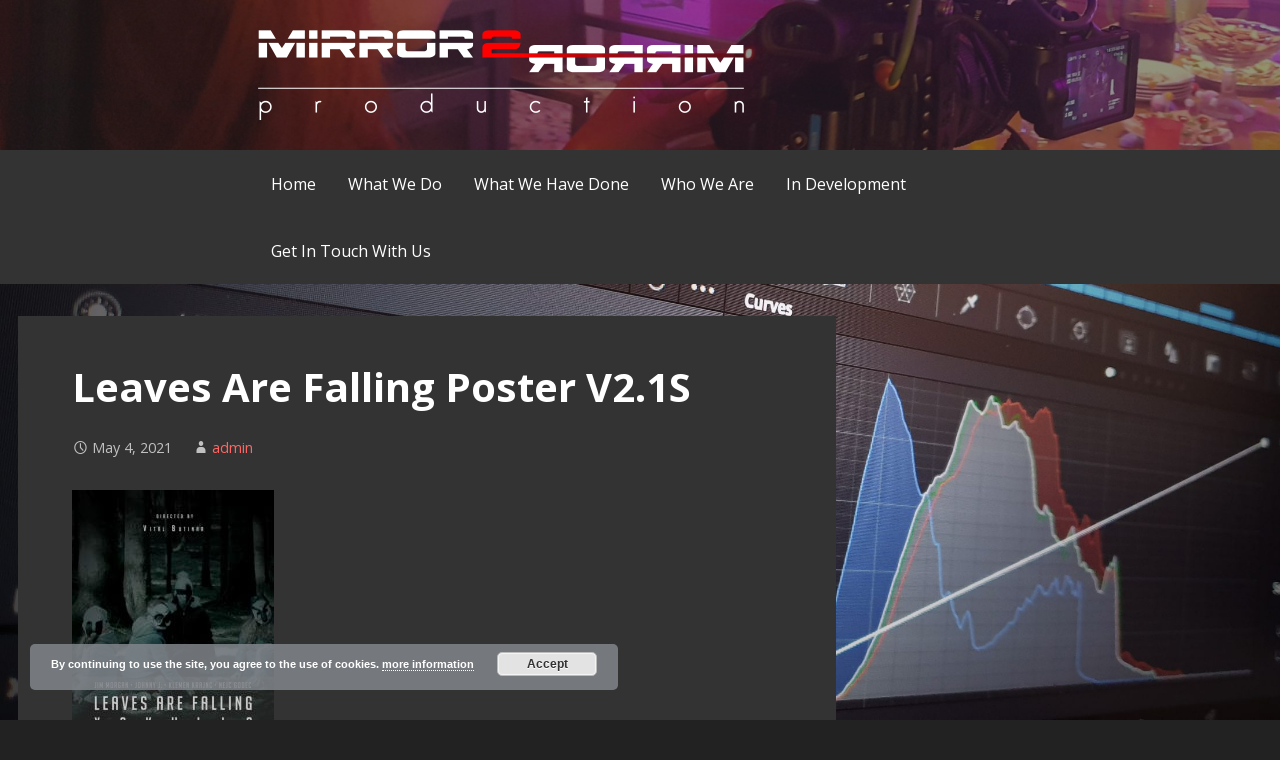

--- FILE ---
content_type: text/html; charset=UTF-8
request_url: https://www.m2mproduction.com/leaves-are-falling-poster-v2-1s/
body_size: 18141
content:
<!DOCTYPE html>

<html dir="ltr" lang="en-US" prefix="og: https://ogp.me/ns# fb: http://ogp.me/ns/fb#">

<head>

	<meta charset="UTF-8">

	<meta name="viewport" content="width=device-width, initial-scale=1">

	<link rel="profile" href="http://gmpg.org/xfn/11">

	<link rel="pingback" href="https://www.m2mproduction.com/xmlrpc.php">

	<title>Leaves Are Falling Poster V2.1S | Mirror 2 Mirror Production</title>

		<!-- All in One SEO 4.8.8 - aioseo.com -->
	<meta name="robots" content="max-image-preview:large" />
	<meta name="author" content="admin"/>
	<link rel="canonical" href="https://www.m2mproduction.com/leaves-are-falling-poster-v2-1s/" />
	<meta name="generator" content="All in One SEO (AIOSEO) 4.8.8" />
		<meta property="og:locale" content="en_US" />
		<meta property="og:site_name" content="Mirror 2 Mirror Production | Film is how we tell a story" />
		<meta property="og:type" content="article" />
		<meta property="og:title" content="Leaves Are Falling Poster V2.1S | Mirror 2 Mirror Production" />
		<meta property="og:url" content="https://www.m2mproduction.com/leaves-are-falling-poster-v2-1s/" />
		<meta property="og:image" content="https://www.m2mproduction.com/wp-content/uploads/2017/05/Mirror2Mirror-Production-Transparent-Logo-Top.png" />
		<meta property="og:image:secure_url" content="https://www.m2mproduction.com/wp-content/uploads/2017/05/Mirror2Mirror-Production-Transparent-Logo-Top.png" />
		<meta property="article:published_time" content="2021-05-04T06:43:42+00:00" />
		<meta property="article:modified_time" content="2023-11-29T10:15:54+00:00" />
		<meta name="twitter:card" content="summary" />
		<meta name="twitter:title" content="Leaves Are Falling Poster V2.1S | Mirror 2 Mirror Production" />
		<meta name="twitter:image" content="https://www.m2mproduction.com/wp-content/uploads/2017/05/Mirror2Mirror-Production-Transparent-Logo-Top.png" />
		<script type="application/ld+json" class="aioseo-schema">
			{"@context":"https:\/\/schema.org","@graph":[{"@type":"BreadcrumbList","@id":"https:\/\/www.m2mproduction.com\/leaves-are-falling-poster-v2-1s\/#breadcrumblist","itemListElement":[{"@type":"ListItem","@id":"https:\/\/www.m2mproduction.com#listItem","position":1,"name":"Home","item":"https:\/\/www.m2mproduction.com","nextItem":{"@type":"ListItem","@id":"https:\/\/www.m2mproduction.com\/leaves-are-falling-poster-v2-1s\/#listItem","name":"Leaves Are Falling Poster V2.1S"}},{"@type":"ListItem","@id":"https:\/\/www.m2mproduction.com\/leaves-are-falling-poster-v2-1s\/#listItem","position":2,"name":"Leaves Are Falling Poster V2.1S","previousItem":{"@type":"ListItem","@id":"https:\/\/www.m2mproduction.com#listItem","name":"Home"}}]},{"@type":"ItemPage","@id":"https:\/\/www.m2mproduction.com\/leaves-are-falling-poster-v2-1s\/#itempage","url":"https:\/\/www.m2mproduction.com\/leaves-are-falling-poster-v2-1s\/","name":"Leaves Are Falling Poster V2.1S | Mirror 2 Mirror Production","inLanguage":"en-US","isPartOf":{"@id":"https:\/\/www.m2mproduction.com\/#website"},"breadcrumb":{"@id":"https:\/\/www.m2mproduction.com\/leaves-are-falling-poster-v2-1s\/#breadcrumblist"},"author":{"@id":"https:\/\/www.m2mproduction.com\/author\/admin\/#author"},"creator":{"@id":"https:\/\/www.m2mproduction.com\/author\/admin\/#author"},"datePublished":"2021-05-04T08:43:42+02:00","dateModified":"2023-11-29T12:15:54+02:00"},{"@type":"Organization","@id":"https:\/\/www.m2mproduction.com\/#organization","name":"Mirror 2 Mirror Production","description":"Film is how we tell a story","url":"https:\/\/www.m2mproduction.com\/","logo":{"@type":"ImageObject","url":"https:\/\/www.m2mproduction.com\/wp-content\/uploads\/2017\/05\/Mirror2Mirror-Production-Transparent-Logo-Top.png","@id":"https:\/\/www.m2mproduction.com\/leaves-are-falling-poster-v2-1s\/#organizationLogo","width":486,"height":90},"image":{"@id":"https:\/\/www.m2mproduction.com\/leaves-are-falling-poster-v2-1s\/#organizationLogo"}},{"@type":"Person","@id":"https:\/\/www.m2mproduction.com\/author\/admin\/#author","url":"https:\/\/www.m2mproduction.com\/author\/admin\/","name":"admin"},{"@type":"WebSite","@id":"https:\/\/www.m2mproduction.com\/#website","url":"https:\/\/www.m2mproduction.com\/","name":"Mirror 2 Mirror Production","description":"Film is how we tell a story","inLanguage":"en-US","publisher":{"@id":"https:\/\/www.m2mproduction.com\/#organization"}}]}
		</script>
		<!-- All in One SEO -->

<link rel='dns-prefetch' href='//apps.elfsight.com' />
<link rel='dns-prefetch' href='//platform-api.sharethis.com' />
<link rel='dns-prefetch' href='//fonts.googleapis.com' />
<link rel="alternate" type="application/rss+xml" title="Mirror 2 Mirror Production &raquo; Feed" href="https://www.m2mproduction.com/feed/" />
<link rel="alternate" type="application/rss+xml" title="Mirror 2 Mirror Production &raquo; Comments Feed" href="https://www.m2mproduction.com/comments/feed/" />
<link rel="alternate" title="oEmbed (JSON)" type="application/json+oembed" href="https://www.m2mproduction.com/wp-json/oembed/1.0/embed?url=https%3A%2F%2Fwww.m2mproduction.com%2Fleaves-are-falling-poster-v2-1s%2F" />
<link rel="alternate" title="oEmbed (XML)" type="text/xml+oembed" href="https://www.m2mproduction.com/wp-json/oembed/1.0/embed?url=https%3A%2F%2Fwww.m2mproduction.com%2Fleaves-are-falling-poster-v2-1s%2F&#038;format=xml" />
<style id='wp-img-auto-sizes-contain-inline-css' type='text/css'>
img:is([sizes=auto i],[sizes^="auto," i]){contain-intrinsic-size:3000px 1500px}
/*# sourceURL=wp-img-auto-sizes-contain-inline-css */
</style>
<style id='wp-emoji-styles-inline-css' type='text/css'>

	img.wp-smiley, img.emoji {
		display: inline !important;
		border: none !important;
		box-shadow: none !important;
		height: 1em !important;
		width: 1em !important;
		margin: 0 0.07em !important;
		vertical-align: -0.1em !important;
		background: none !important;
		padding: 0 !important;
	}
/*# sourceURL=wp-emoji-styles-inline-css */
</style>
<link rel='stylesheet' id='wp-block-library-css' href='https://www.m2mproduction.com/wp-includes/css/dist/block-library/style.min.css?ver=6.9' type='text/css' media='all' />
<style id='global-styles-inline-css' type='text/css'>
:root{--wp--preset--aspect-ratio--square: 1;--wp--preset--aspect-ratio--4-3: 4/3;--wp--preset--aspect-ratio--3-4: 3/4;--wp--preset--aspect-ratio--3-2: 3/2;--wp--preset--aspect-ratio--2-3: 2/3;--wp--preset--aspect-ratio--16-9: 16/9;--wp--preset--aspect-ratio--9-16: 9/16;--wp--preset--color--black: #000000;--wp--preset--color--cyan-bluish-gray: #abb8c3;--wp--preset--color--white: #ffffff;--wp--preset--color--pale-pink: #f78da7;--wp--preset--color--vivid-red: #cf2e2e;--wp--preset--color--luminous-vivid-orange: #ff6900;--wp--preset--color--luminous-vivid-amber: #fcb900;--wp--preset--color--light-green-cyan: #7bdcb5;--wp--preset--color--vivid-green-cyan: #00d084;--wp--preset--color--pale-cyan-blue: #8ed1fc;--wp--preset--color--vivid-cyan-blue: #0693e3;--wp--preset--color--vivid-purple: #9b51e0;--wp--preset--gradient--vivid-cyan-blue-to-vivid-purple: linear-gradient(135deg,rgb(6,147,227) 0%,rgb(155,81,224) 100%);--wp--preset--gradient--light-green-cyan-to-vivid-green-cyan: linear-gradient(135deg,rgb(122,220,180) 0%,rgb(0,208,130) 100%);--wp--preset--gradient--luminous-vivid-amber-to-luminous-vivid-orange: linear-gradient(135deg,rgb(252,185,0) 0%,rgb(255,105,0) 100%);--wp--preset--gradient--luminous-vivid-orange-to-vivid-red: linear-gradient(135deg,rgb(255,105,0) 0%,rgb(207,46,46) 100%);--wp--preset--gradient--very-light-gray-to-cyan-bluish-gray: linear-gradient(135deg,rgb(238,238,238) 0%,rgb(169,184,195) 100%);--wp--preset--gradient--cool-to-warm-spectrum: linear-gradient(135deg,rgb(74,234,220) 0%,rgb(151,120,209) 20%,rgb(207,42,186) 40%,rgb(238,44,130) 60%,rgb(251,105,98) 80%,rgb(254,248,76) 100%);--wp--preset--gradient--blush-light-purple: linear-gradient(135deg,rgb(255,206,236) 0%,rgb(152,150,240) 100%);--wp--preset--gradient--blush-bordeaux: linear-gradient(135deg,rgb(254,205,165) 0%,rgb(254,45,45) 50%,rgb(107,0,62) 100%);--wp--preset--gradient--luminous-dusk: linear-gradient(135deg,rgb(255,203,112) 0%,rgb(199,81,192) 50%,rgb(65,88,208) 100%);--wp--preset--gradient--pale-ocean: linear-gradient(135deg,rgb(255,245,203) 0%,rgb(182,227,212) 50%,rgb(51,167,181) 100%);--wp--preset--gradient--electric-grass: linear-gradient(135deg,rgb(202,248,128) 0%,rgb(113,206,126) 100%);--wp--preset--gradient--midnight: linear-gradient(135deg,rgb(2,3,129) 0%,rgb(40,116,252) 100%);--wp--preset--font-size--small: 13px;--wp--preset--font-size--medium: 20px;--wp--preset--font-size--large: 36px;--wp--preset--font-size--x-large: 42px;--wp--preset--spacing--20: 0.44rem;--wp--preset--spacing--30: 0.67rem;--wp--preset--spacing--40: 1rem;--wp--preset--spacing--50: 1.5rem;--wp--preset--spacing--60: 2.25rem;--wp--preset--spacing--70: 3.38rem;--wp--preset--spacing--80: 5.06rem;--wp--preset--shadow--natural: 6px 6px 9px rgba(0, 0, 0, 0.2);--wp--preset--shadow--deep: 12px 12px 50px rgba(0, 0, 0, 0.4);--wp--preset--shadow--sharp: 6px 6px 0px rgba(0, 0, 0, 0.2);--wp--preset--shadow--outlined: 6px 6px 0px -3px rgb(255, 255, 255), 6px 6px rgb(0, 0, 0);--wp--preset--shadow--crisp: 6px 6px 0px rgb(0, 0, 0);}:where(.is-layout-flex){gap: 0.5em;}:where(.is-layout-grid){gap: 0.5em;}body .is-layout-flex{display: flex;}.is-layout-flex{flex-wrap: wrap;align-items: center;}.is-layout-flex > :is(*, div){margin: 0;}body .is-layout-grid{display: grid;}.is-layout-grid > :is(*, div){margin: 0;}:where(.wp-block-columns.is-layout-flex){gap: 2em;}:where(.wp-block-columns.is-layout-grid){gap: 2em;}:where(.wp-block-post-template.is-layout-flex){gap: 1.25em;}:where(.wp-block-post-template.is-layout-grid){gap: 1.25em;}.has-black-color{color: var(--wp--preset--color--black) !important;}.has-cyan-bluish-gray-color{color: var(--wp--preset--color--cyan-bluish-gray) !important;}.has-white-color{color: var(--wp--preset--color--white) !important;}.has-pale-pink-color{color: var(--wp--preset--color--pale-pink) !important;}.has-vivid-red-color{color: var(--wp--preset--color--vivid-red) !important;}.has-luminous-vivid-orange-color{color: var(--wp--preset--color--luminous-vivid-orange) !important;}.has-luminous-vivid-amber-color{color: var(--wp--preset--color--luminous-vivid-amber) !important;}.has-light-green-cyan-color{color: var(--wp--preset--color--light-green-cyan) !important;}.has-vivid-green-cyan-color{color: var(--wp--preset--color--vivid-green-cyan) !important;}.has-pale-cyan-blue-color{color: var(--wp--preset--color--pale-cyan-blue) !important;}.has-vivid-cyan-blue-color{color: var(--wp--preset--color--vivid-cyan-blue) !important;}.has-vivid-purple-color{color: var(--wp--preset--color--vivid-purple) !important;}.has-black-background-color{background-color: var(--wp--preset--color--black) !important;}.has-cyan-bluish-gray-background-color{background-color: var(--wp--preset--color--cyan-bluish-gray) !important;}.has-white-background-color{background-color: var(--wp--preset--color--white) !important;}.has-pale-pink-background-color{background-color: var(--wp--preset--color--pale-pink) !important;}.has-vivid-red-background-color{background-color: var(--wp--preset--color--vivid-red) !important;}.has-luminous-vivid-orange-background-color{background-color: var(--wp--preset--color--luminous-vivid-orange) !important;}.has-luminous-vivid-amber-background-color{background-color: var(--wp--preset--color--luminous-vivid-amber) !important;}.has-light-green-cyan-background-color{background-color: var(--wp--preset--color--light-green-cyan) !important;}.has-vivid-green-cyan-background-color{background-color: var(--wp--preset--color--vivid-green-cyan) !important;}.has-pale-cyan-blue-background-color{background-color: var(--wp--preset--color--pale-cyan-blue) !important;}.has-vivid-cyan-blue-background-color{background-color: var(--wp--preset--color--vivid-cyan-blue) !important;}.has-vivid-purple-background-color{background-color: var(--wp--preset--color--vivid-purple) !important;}.has-black-border-color{border-color: var(--wp--preset--color--black) !important;}.has-cyan-bluish-gray-border-color{border-color: var(--wp--preset--color--cyan-bluish-gray) !important;}.has-white-border-color{border-color: var(--wp--preset--color--white) !important;}.has-pale-pink-border-color{border-color: var(--wp--preset--color--pale-pink) !important;}.has-vivid-red-border-color{border-color: var(--wp--preset--color--vivid-red) !important;}.has-luminous-vivid-orange-border-color{border-color: var(--wp--preset--color--luminous-vivid-orange) !important;}.has-luminous-vivid-amber-border-color{border-color: var(--wp--preset--color--luminous-vivid-amber) !important;}.has-light-green-cyan-border-color{border-color: var(--wp--preset--color--light-green-cyan) !important;}.has-vivid-green-cyan-border-color{border-color: var(--wp--preset--color--vivid-green-cyan) !important;}.has-pale-cyan-blue-border-color{border-color: var(--wp--preset--color--pale-cyan-blue) !important;}.has-vivid-cyan-blue-border-color{border-color: var(--wp--preset--color--vivid-cyan-blue) !important;}.has-vivid-purple-border-color{border-color: var(--wp--preset--color--vivid-purple) !important;}.has-vivid-cyan-blue-to-vivid-purple-gradient-background{background: var(--wp--preset--gradient--vivid-cyan-blue-to-vivid-purple) !important;}.has-light-green-cyan-to-vivid-green-cyan-gradient-background{background: var(--wp--preset--gradient--light-green-cyan-to-vivid-green-cyan) !important;}.has-luminous-vivid-amber-to-luminous-vivid-orange-gradient-background{background: var(--wp--preset--gradient--luminous-vivid-amber-to-luminous-vivid-orange) !important;}.has-luminous-vivid-orange-to-vivid-red-gradient-background{background: var(--wp--preset--gradient--luminous-vivid-orange-to-vivid-red) !important;}.has-very-light-gray-to-cyan-bluish-gray-gradient-background{background: var(--wp--preset--gradient--very-light-gray-to-cyan-bluish-gray) !important;}.has-cool-to-warm-spectrum-gradient-background{background: var(--wp--preset--gradient--cool-to-warm-spectrum) !important;}.has-blush-light-purple-gradient-background{background: var(--wp--preset--gradient--blush-light-purple) !important;}.has-blush-bordeaux-gradient-background{background: var(--wp--preset--gradient--blush-bordeaux) !important;}.has-luminous-dusk-gradient-background{background: var(--wp--preset--gradient--luminous-dusk) !important;}.has-pale-ocean-gradient-background{background: var(--wp--preset--gradient--pale-ocean) !important;}.has-electric-grass-gradient-background{background: var(--wp--preset--gradient--electric-grass) !important;}.has-midnight-gradient-background{background: var(--wp--preset--gradient--midnight) !important;}.has-small-font-size{font-size: var(--wp--preset--font-size--small) !important;}.has-medium-font-size{font-size: var(--wp--preset--font-size--medium) !important;}.has-large-font-size{font-size: var(--wp--preset--font-size--large) !important;}.has-x-large-font-size{font-size: var(--wp--preset--font-size--x-large) !important;}
/*# sourceURL=global-styles-inline-css */
</style>

<style id='classic-theme-styles-inline-css' type='text/css'>
/*! This file is auto-generated */
.wp-block-button__link{color:#fff;background-color:#32373c;border-radius:9999px;box-shadow:none;text-decoration:none;padding:calc(.667em + 2px) calc(1.333em + 2px);font-size:1.125em}.wp-block-file__button{background:#32373c;color:#fff;text-decoration:none}
/*# sourceURL=/wp-includes/css/classic-themes.min.css */
</style>
<link rel='stylesheet' id='foobox-free-min-css' href='https://www.m2mproduction.com/wp-content/plugins/foobox-image-lightbox/free/css/foobox.free.min.css?ver=2.7.35' type='text/css' media='all' />
<link rel='stylesheet' id='foogallery-core-css' href='https://www.m2mproduction.com/wp-content/plugins/foogallery/extensions/default-templates/shared/css/foogallery.min.css?ver=2.4.32' type='text/css' media='all' />
<link rel='stylesheet' id='wpos-slick-style-css' href='https://www.m2mproduction.com/wp-content/plugins/wp-slick-slider-and-image-carousel/assets/css/slick.css?ver=3.7.6' type='text/css' media='all' />
<link rel='stylesheet' id='wpsisac-public-style-css' href='https://www.m2mproduction.com/wp-content/plugins/wp-slick-slider-and-image-carousel/assets/css/wpsisac-public.css?ver=3.7.6' type='text/css' media='all' />
<link rel='stylesheet' id='primer-css' href='https://www.m2mproduction.com/wp-content/themes/primer/style.css?ver=6.9' type='text/css' media='all' />
<style id='primer-inline-css' type='text/css'>
.site-header{background-image:url(https://www.m2mproduction.com/wp-content/uploads/2019/12/cropped-20200921_160119-scaled-2.jpg);}
.site-title a,.site-title a:visited{color:#blank;}.site-title a:hover,.site-title a:visited:hover{color:rgba(, 0.8);}
.site-description{color:#999999;}
.hero,.hero .widget h1,.hero .widget h2,.hero .widget h3,.hero .widget h4,.hero .widget h5,.hero .widget h6,.hero .widget p,.hero .widget blockquote,.hero .widget cite,.hero .widget table,.hero .widget ul,.hero .widget ol,.hero .widget li,.hero .widget dd,.hero .widget dt,.hero .widget address,.hero .widget code,.hero .widget pre,.hero .widget .widget-title,.hero .page-header h1{color:#ffffff;}
.main-navigation ul li a,.main-navigation ul li a:visited,.main-navigation ul li a:hover,.main-navigation ul li a:visited:hover{color:#ffffff;}.main-navigation .sub-menu .menu-item-has-children > a::after{border-right-color:#ffffff;border-left-color:#ffffff;}.menu-toggle div{background-color:#ffffff;}.main-navigation ul li a:hover{color:rgba(255, 255, 255, 0.8);}
h1,h2,h3,h4,h5,h6,label,legend,table th,dl dt,.entry-title,.entry-title a,.entry-title a:visited,.widget-title{color:#ffffff;}.entry-title a:hover,.entry-title a:visited:hover,.entry-title a:focus,.entry-title a:visited:focus,.entry-title a:active,.entry-title a:visited:active{color:rgba(255, 255, 255, 0.8);}
body,input,select,textarea,input[type="text"]:focus,input[type="email"]:focus,input[type="url"]:focus,input[type="password"]:focus,input[type="search"]:focus,input[type="number"]:focus,input[type="tel"]:focus,input[type="range"]:focus,input[type="date"]:focus,input[type="month"]:focus,input[type="week"]:focus,input[type="time"]:focus,input[type="datetime"]:focus,input[type="datetime-local"]:focus,input[type="color"]:focus,textarea:focus,.navigation.pagination .paging-nav-text{color:#e5e5e5;}hr{background-color:rgba(229, 229, 229, 0.1);border-color:rgba(229, 229, 229, 0.1);}input[type="text"],input[type="email"],input[type="url"],input[type="password"],input[type="search"],input[type="number"],input[type="tel"],input[type="range"],input[type="date"],input[type="month"],input[type="week"],input[type="time"],input[type="datetime"],input[type="datetime-local"],input[type="color"],textarea,.select2-container .select2-choice{color:rgba(229, 229, 229, 0.5);border-color:rgba(229, 229, 229, 0.1);}select,fieldset,blockquote,pre,code,abbr,acronym,.hentry table th,.hentry table td{border-color:rgba(229, 229, 229, 0.1);}.hentry table tr:hover td{background-color:rgba(229, 229, 229, 0.05);}
blockquote,.entry-meta,.entry-footer,.comment-meta .says,.logged-in-as{color:#c1c1c1;}
.site-footer .widget-title,.site-footer h1,.site-footer h2,.site-footer h3,.site-footer h4,.site-footer h5,.site-footer h6{color:#e46464;}
.site-footer .widget,.site-footer .widget form label{color:#ffffff;}
.footer-menu ul li a,.footer-menu ul li a:visited{color:#686868;}.site-info-wrapper .social-menu a{background-color:#686868;}.footer-menu ul li a:hover,.footer-menu ul li a:visited:hover{color:rgba(104, 104, 104, 0.8);}
.site-info-wrapper .site-info-text{color:#686868;}
a,a:visited,.entry-title a:hover,.entry-title a:visited:hover{color:#ff6663;}.navigation.pagination .nav-links .page-numbers.current,.social-menu a:hover{background-color:#ff6663;}a:hover,a:visited:hover,a:focus,a:visited:focus,a:active,a:visited:active{color:rgba(255, 102, 99, 0.8);}.comment-list li.bypostauthor{border-color:rgba(255, 102, 99, 0.2);}
button,a.button,a.button:visited,input[type="button"],input[type="reset"],input[type="submit"],.site-info-wrapper .social-menu a:hover{background-color:#ff6663;border-color:#ff6663;}button:hover,button:active,button:focus,a.button:hover,a.button:active,a.button:focus,a.button:visited:hover,a.button:visited:active,a.button:visited:focus,input[type="button"]:hover,input[type="button"]:active,input[type="button"]:focus,input[type="reset"]:hover,input[type="reset"]:active,input[type="reset"]:focus,input[type="submit"]:hover,input[type="submit"]:active,input[type="submit"]:focus{background-color:rgba(255, 102, 99, 0.8);border-color:rgba(255, 102, 99, 0.8);}
button,button:hover,button:active,button:focus,a.button,a.button:hover,a.button:active,a.button:focus,a.button:visited,a.button:visited:hover,a.button:visited:active,a.button:visited:focus,input[type="button"],input[type="button"]:hover,input[type="button"]:active,input[type="button"]:focus,input[type="reset"],input[type="reset"]:hover,input[type="reset"]:active,input[type="reset"]:focus,input[type="submit"],input[type="submit"]:hover,input[type="submit"]:active,input[type="submit"]:focus{color:#ffffff;}
body{background-color:#222222;}.navigation.pagination .nav-links .page-numbers.current{color:#222222;}
.hentry,.comments-area,.widget,#page > .page-title-container{background-color:#333333;}
.site-header{background-color:#282828;}.site-header{-webkit-box-shadow:inset 0 0 0 9999em;-moz-box-shadow:inset 0 0 0 9999em;box-shadow:inset 0 0 0 9999em;color:rgba(40, 40, 40, 0.50);}
.main-navigation-container,.main-navigation.open,.main-navigation ul ul,.main-navigation .sub-menu{background-color:#333333;}
.site-footer{background-color:#282828;}
.site-footer .widget{background-color:#333333;}
.site-info-wrapper{background-color:#222222;}.site-info-wrapper .social-menu a,.site-info-wrapper .social-menu a:visited,.site-info-wrapper .social-menu a:hover,.site-info-wrapper .social-menu a:visited:hover{color:#222222;}
/*# sourceURL=primer-inline-css */
</style>
<link rel='stylesheet' id='primer-fonts-css' href='//fonts.googleapis.com/css?family=Open+Sans%3A300%2C400%2C700&#038;subset=latin&#038;ver=6.9' type='text/css' media='all' />
<style id='primer-fonts-inline-css' type='text/css'>
.site-title{font-family:"Open Sans", sans-serif;}
.main-navigation ul li a,.main-navigation ul li a:visited,button,a.button,a.fl-button,input[type="button"],input[type="reset"],input[type="submit"]{font-family:"Open Sans", sans-serif;}
h1,h2,h3,h4,h5,h6,label,legend,table th,dl dt,.entry-title,.widget-title{font-family:"Open Sans", sans-serif;}
body,p,ol li,ul li,dl dd,.fl-callout-text{font-family:"Open Sans", sans-serif;}
blockquote,.entry-meta,.entry-footer,.comment-list li .comment-meta .says,.comment-list li .comment-metadata,.comment-reply-link,#respond .logged-in-as{font-family:"Open Sans", sans-serif;}
/*# sourceURL=primer-fonts-inline-css */
</style>
<script type="text/javascript" src="https://apps.elfsight.com/p/platform.js?ver=1.2.1" id="elfsight-platform-js"></script>
<script type="text/javascript" src="https://www.m2mproduction.com/wp-includes/js/jquery/jquery-migrate.min.js?ver=3.4.1" id="jquery-migrate-js"></script>
<script type="text/javascript" src="https://www.m2mproduction.com/wp-includes/js/jquery/jquery.min.js?ver=3.7.1" id="jquery-core-js"></script>
<script type="text/javascript" src="https://www.m2mproduction.com/wp-content/plugins/stopbadbots/assets/js/stopbadbots.js?ver=6.9" id="stopbadbots-main-js-js"></script>
<script type="text/javascript" src="//platform-api.sharethis.com/js/sharethis.js#source=googleanalytics-wordpress#product=ga&amp;property=5bce219ee0bd05001110575a" id="googleanalytics-platform-sharethis-js"></script>
<script type="text/javascript" id="foobox-free-min-js-before">
/* <![CDATA[ */
/* Run FooBox FREE (v2.7.35) */
var FOOBOX = window.FOOBOX = {
	ready: true,
	disableOthers: true,
	o: {wordpress: { enabled: true }, captions: { dataTitle: ["captionTitle","title"], dataDesc: ["captionDesc","description"] }, rel: '', excludes:'.fbx-link,.nofoobox,.nolightbox,a[href*="pinterest.com/pin/create/button/"]', affiliate : { enabled: false }, error: "Could not load the item"},
	selectors: [
		".foogallery-container.foogallery-lightbox-foobox", ".foogallery-container.foogallery-lightbox-foobox-free", ".gallery", ".wp-block-gallery", ".wp-caption", ".wp-block-image", "a:has(img[class*=wp-image-])", ".foobox"
	],
	pre: function( $ ){
		// Custom JavaScript (Pre)
		
	},
	post: function( $ ){
		// Custom JavaScript (Post)
		
		// Custom Captions Code
		
	},
	custom: function( $ ){
		// Custom Extra JS
		
	}
};
//# sourceURL=foobox-free-min-js-before
/* ]]> */
</script>
<script type="text/javascript" src="https://www.m2mproduction.com/wp-content/plugins/foobox-image-lightbox/free/js/foobox.free.min.js?ver=2.7.35" id="foobox-free-min-js"></script>
<link rel="https://api.w.org/" href="https://www.m2mproduction.com/wp-json/" /><link rel="alternate" title="JSON" type="application/json" href="https://www.m2mproduction.com/wp-json/wp/v2/media/2750" /><link rel="EditURI" type="application/rsd+xml" title="RSD" href="https://www.m2mproduction.com/xmlrpc.php?rsd" />
<meta name="generator" content="WordPress 6.9" />
<link rel='shortlink' href='https://www.m2mproduction.com/?p=2750' />
        <script type="text/javascript">
            if (typeof jQuery !== 'undefined' && typeof jQuery.migrateWarnings !== 'undefined') {
                jQuery.migrateTrace = true; // Habilitar stack traces
                jQuery.migrateMute = false; // Garantir avisos no console
            }
            let bill_timeout;

            function isBot() {
                const bots = ['crawler', 'spider', 'baidu', 'duckduckgo', 'bot', 'googlebot', 'bingbot', 'facebook', 'slurp', 'twitter', 'yahoo'];
                const userAgent = navigator.userAgent.toLowerCase();
                return bots.some(bot => userAgent.includes(bot));
            }
            const originalConsoleWarn = console.warn; // Armazenar o console.warn original
            const sentWarnings = [];
            const bill_errorQueue = [];
            const slugs = [
                "antibots", "antihacker", "bigdump-restore", "boatdealer", "cardealer",
                "database-backup", "disable-wp-sitemap", "easy-update-urls", "hide-site-title",
                "lazy-load-disable", "multidealer", "real-estate-right-now", "recaptcha-for-all",
                "reportattacks", "restore-classic-widgets", "s3cloud", "site-checkup",
                "stopbadbots", "toolsfors", "toolstruthsocial", "wp-memory", "wptools"
            ];

            function hasSlug(warningMessage) {
                return slugs.some(slug => warningMessage.includes(slug));
            }
            // Sobrescrita de console.warn para capturar avisos JQMigrate
            console.warn = function(message, ...args) {
                // Processar avisos JQMIGRATE
                if (typeof message === 'string' && message.includes('JQMIGRATE')) {
                    if (!sentWarnings.includes(message)) {
                        sentWarnings.push(message);
                        let file = 'unknown';
                        let line = '0';
                        try {
                            const stackTrace = new Error().stack.split('\n');
                            for (let i = 1; i < stackTrace.length && i < 10; i++) {
                                const match = stackTrace[i].match(/at\s+.*?\((.*):(\d+):(\d+)\)/) ||
                                    stackTrace[i].match(/at\s+(.*):(\d+):(\d+)/);
                                if (match && match[1].includes('.js') &&
                                    !match[1].includes('jquery-migrate.js') &&
                                    !match[1].includes('jquery.js')) {
                                    file = match[1];
                                    line = match[2];
                                    break;
                                }
                            }
                        } catch (e) {
                            // Ignorar erros
                        }
                        const warningMessage = message.replace('JQMIGRATE:', 'Error:').trim() + ' - URL: ' + file + ' - Line: ' + line;
                        if (!hasSlug(warningMessage)) {
                            bill_errorQueue.push(warningMessage);
                            handleErrorQueue();
                        }
                    }
                }
                // Repassar todas as mensagens para o console.warn original
                originalConsoleWarn.apply(console, [message, ...args]);
            };
            //originalConsoleWarn.apply(console, arguments);
            // Restaura o console.warn original após 6 segundos
            setTimeout(() => {
                console.warn = originalConsoleWarn;
            }, 6000);

            function handleErrorQueue() {
                // Filtrar mensagens de bots antes de processar
                if (isBot()) {
                    bill_errorQueue = []; // Limpar a fila se for bot
                    return;
                }
                if (bill_errorQueue.length >= 5) {
                    sendErrorsToServer();
                } else {
                    clearTimeout(bill_timeout);
                    bill_timeout = setTimeout(sendErrorsToServer, 7000);
                }
            }

            function sendErrorsToServer() {
                if (bill_errorQueue.length > 0) {
                    const message = bill_errorQueue.join(' | ');
                    //console.log('[Bill Catch] Enviando ao Servidor:', message); // Log temporário para depuração
                    const xhr = new XMLHttpRequest();
                    const nonce = 'cda15e538e';
                    const ajax_url = 'https://www.m2mproduction.com/wp-admin/admin-ajax.php?action=bill_minozzi_js_error_catched&_wpnonce=cda15e538e';
                    xhr.open('POST', encodeURI(ajax_url));
                    xhr.setRequestHeader('Content-Type', 'application/x-www-form-urlencoded');
                    xhr.send('action=bill_minozzi_js_error_catched&_wpnonce=' + nonce + '&bill_js_error_catched=' + encodeURIComponent(message));
                    // bill_errorQueue = [];
                    bill_errorQueue.length = 0; // Limpa o array sem reatribuir
                }
            }
        </script>

		<!-- GA Google Analytics @ https://m0n.co/ga -->
		<script async src="https://www.googletagmanager.com/gtag/js?id=G-QG83FTHQRL"></script>
		<script>
			window.dataLayer = window.dataLayer || [];
			function gtag(){dataLayer.push(arguments);}
			gtag('js', new Date());
			gtag('config', 'G-QG83FTHQRL');
		</script>

	<script type="text/javascript">
           var ajaxurl = "https://www.m2mproduction.com/wp-admin/admin-ajax.php";
         </script><!-- Analytics by WP Statistics - https://wp-statistics.com -->
<style data-context="foundation-flickity-css">/*! Flickity v2.0.2
http://flickity.metafizzy.co
---------------------------------------------- */.flickity-enabled{position:relative}.flickity-enabled:focus{outline:0}.flickity-viewport{overflow:hidden;position:relative;height:100%}.flickity-slider{position:absolute;width:100%;height:100%}.flickity-enabled.is-draggable{-webkit-tap-highlight-color:transparent;tap-highlight-color:transparent;-webkit-user-select:none;-moz-user-select:none;-ms-user-select:none;user-select:none}.flickity-enabled.is-draggable .flickity-viewport{cursor:move;cursor:-webkit-grab;cursor:grab}.flickity-enabled.is-draggable .flickity-viewport.is-pointer-down{cursor:-webkit-grabbing;cursor:grabbing}.flickity-prev-next-button{position:absolute;top:50%;width:44px;height:44px;border:none;border-radius:50%;background:#fff;background:hsla(0,0%,100%,.75);cursor:pointer;-webkit-transform:translateY(-50%);transform:translateY(-50%)}.flickity-prev-next-button:hover{background:#fff}.flickity-prev-next-button:focus{outline:0;box-shadow:0 0 0 5px #09f}.flickity-prev-next-button:active{opacity:.6}.flickity-prev-next-button.previous{left:10px}.flickity-prev-next-button.next{right:10px}.flickity-rtl .flickity-prev-next-button.previous{left:auto;right:10px}.flickity-rtl .flickity-prev-next-button.next{right:auto;left:10px}.flickity-prev-next-button:disabled{opacity:.3;cursor:auto}.flickity-prev-next-button svg{position:absolute;left:20%;top:20%;width:60%;height:60%}.flickity-prev-next-button .arrow{fill:#333}.flickity-page-dots{position:absolute;width:100%;bottom:-25px;padding:0;margin:0;list-style:none;text-align:center;line-height:1}.flickity-rtl .flickity-page-dots{direction:rtl}.flickity-page-dots .dot{display:inline-block;width:10px;height:10px;margin:0 8px;background:#333;border-radius:50%;opacity:.25;cursor:pointer}.flickity-page-dots .dot.is-selected{opacity:1}</style><style data-context="foundation-slideout-css">.slideout-menu{position:fixed;left:0;top:0;bottom:0;right:auto;z-index:0;width:256px;overflow-y:auto;-webkit-overflow-scrolling:touch;display:none}.slideout-menu.pushit-right{left:auto;right:0}.slideout-panel{position:relative;z-index:1;will-change:transform}.slideout-open,.slideout-open .slideout-panel,.slideout-open body{overflow:hidden}.slideout-open .slideout-menu{display:block}.pushit{display:none}</style><script>
(function() {
	(function (i, s, o, g, r, a, m) {
		i['GoogleAnalyticsObject'] = r;
		i[r] = i[r] || function () {
				(i[r].q = i[r].q || []).push(arguments)
			}, i[r].l = 1 * new Date();
		a = s.createElement(o),
			m = s.getElementsByTagName(o)[0];
		a.async = 1;
		a.src = g;
		m.parentNode.insertBefore(a, m)
	})(window, document, 'script', 'https://google-analytics.com/analytics.js', 'ga');

	ga('create', 'UA-99941639-1', 'auto');
			ga('send', 'pageview');
	})();
</script>
<style type='text/css'>
.site-title,.site-description{position:absolute;clip:rect(1px, 1px, 1px, 1px);}
</style><style type="text/css" id="custom-background-css">
body.custom-background { background-color: #222222; background-image: url("https://www.m2mproduction.com/wp-content/uploads/2021/05/m2mwwwbg-scaled.jpg"); background-position: left top; background-size: cover; background-repeat: no-repeat; background-attachment: fixed; }
</style>
	<link rel="icon" href="https://www.m2mproduction.com/wp-content/uploads/2017/05/cropped-M2M-Profil-Picture-32x32.png" sizes="32x32" />
<link rel="icon" href="https://www.m2mproduction.com/wp-content/uploads/2017/05/cropped-M2M-Profil-Picture-192x192.png" sizes="192x192" />
<link rel="apple-touch-icon" href="https://www.m2mproduction.com/wp-content/uploads/2017/05/cropped-M2M-Profil-Picture-180x180.png" />
<meta name="msapplication-TileImage" content="https://www.m2mproduction.com/wp-content/uploads/2017/05/cropped-M2M-Profil-Picture-270x270.png" />
<style>.ios7.web-app-mode.has-fixed header{ background-color: rgba(51,51,51,.88);}</style>		<style type="text/css" id="wp-custom-css">
			/*
You can add your own CSS here.

Click the help icon above to learn more.
*/

/* Globa font size */
p
	{
		font-size: 14px;
	}



/* Line settings */
hr
	{
		color: #ff6663;
		background-color: #ff6663;
		height: 2px;
	}

/* Site Header Settings */
.site-header
	{
    	height: 150px;
		padding: 0;
	}

.site-title-wrapper
	{
		height: 150px;
		padding: 0;
		padding-left: 240px;
		padding-top: 30px;
	}

/* Site menu settings */
#site-navigation
	{
		height: 30px;
		padding-top: 0;
		padding-bottom: 0;
	}

.main-navigation
	{
		padding: 0;
		padding-left: 230px;
		padding-right: 230px;
		height: 30px;
	}

#menu-main-menu
	{
    	height: 30px;
	}
.main-navigation-container
	{
		height: 30px;
	}
.menu-item menu-item-type-custom 
	{
		height: 30px;
		padding: 0;
		margin: 0;
	}


#menu-menu 
	{
   		margin-bottom: 22px;
		height: 30px;
		padding: 0;
		margin: 0;
	}


/* Site Footer Settings */
.site-footer
	{
    	padding-left: 200px;
		padding-right: 200px;
	}

.site-info-wrapper
	{
    	padding-left: 240px;
		padding-right: 240px;
		bottom: 0;
  		left: 0;
  		right: 0;	
	}
.page-title-container
	{
    	padding-left: 200px;
		padding-right: 160px;
		height: 50px;
		display: none;
	}

@media (max-width: 768px) {
   body {
      width: 100%;
   }
}

@media only screen and (max-width: 768px) {
   body {
      width: 100%;
      overflow-x: hidden;
   }
}

		</style>
		
<!-- START - Open Graph and Twitter Card Tags 3.3.5 -->
 <!-- Facebook Open Graph -->
  <meta property="og:locale" content="en_US"/>
  <meta property="og:site_name" content="Mirror 2 Mirror Production"/>
  <meta property="og:title" content="Leaves Are Falling Poster V2.1S"/>
  <meta property="og:url" content="https://www.m2mproduction.com/leaves-are-falling-poster-v2-1s/"/>
  <meta property="og:type" content="article"/>
  <meta property="og:description" content="Film is how we tell a story"/>
 <!-- Google+ / Schema.org -->
 <!-- Twitter Cards -->
  <meta name="twitter:title" content="Leaves Are Falling Poster V2.1S"/>
  <meta name="twitter:url" content="https://www.m2mproduction.com/leaves-are-falling-poster-v2-1s/"/>
  <meta name="twitter:description" content="Film is how we tell a story"/>
  <meta name="twitter:card" content="summary_large_image"/>
 <!-- SEO -->
 <!-- Misc. tags -->
 <!-- is_singular -->
<!-- END - Open Graph and Twitter Card Tags 3.3.5 -->
	
	
	<meta name="google-site-verification" content="Cr0YoNanrdhbZx1rQ7fVpAlcPQyC6njMiiOVr1KfTvg" />
	<script>
  	 if (window.innerWidth <= 768) {
    	  var viewport = document.querySelector("meta[name=viewport]");
    	  if (viewport) {
      	   viewport.parentNode.removeChild(viewport);
   	   }
	
   	   var newViewport = document.createElement('meta');
     	 newViewport.name = "viewport";
     	 newViewport.content = "width=1024"; // Change this value if needed
     	 document.getElementsByTagName('head')[0].appendChild(newViewport);
	   }
	</script>
<link rel='stylesheet' id='basecss-css' href='https://www.m2mproduction.com/wp-content/plugins/eu-cookie-law/css/style.css?ver=6.9' type='text/css' media='all' />
</head>

<body class="attachment wp-singular attachment-template-default single single-attachment postid-2750 attachmentid-2750 attachment-jpeg custom-background wp-custom-logo wp-theme-primer custom-header-image layout-two-column-default no-max-width">

	
	<div id="page" class="hfeed site">

		<a class="skip-link screen-reader-text" href="#content">Skip to content</a>

		
		<header id="masthead" class="site-header" role="banner">

			
			<div class="site-header-wrapper">

				
<div class="site-title-wrapper">

	<a href="https://www.m2mproduction.com/" class="custom-logo-link" rel="home"><img width="486" height="90" src="https://www.m2mproduction.com/wp-content/uploads/2017/05/Mirror2Mirror-Production-Transparent-Logo-Top.png" class="custom-logo" alt="Mirror 2 Mirror Production" decoding="async" srcset="https://www.m2mproduction.com/wp-content/uploads/2017/05/Mirror2Mirror-Production-Transparent-Logo-Top.png 486w, https://www.m2mproduction.com/wp-content/uploads/2017/05/Mirror2Mirror-Production-Transparent-Logo-Top-300x56.png 300w" sizes="(max-width: 486px) 100vw, 486px" /></a>
	<h1 class="site-title"><a href="https://www.m2mproduction.com/" rel="home">Mirror 2 Mirror Production</a></h1>
	<div class="site-description">Film is how we tell a story</div>
</div><!-- .site-title-wrapper -->

<div class="hero">

	
	<div class="hero-inner">

		
	</div>

</div>

			</div><!-- .site-header-wrapper -->

			
		</header><!-- #masthead -->

		
<div class="main-navigation-container">

	
<div class="menu-toggle" id="menu-toggle">
	<div></div>
	<div></div>
	<div></div>
</div><!-- #menu-toggle -->

	<nav id="site-navigation" class="main-navigation">

		<div class="menu-main-menu-container"><ul id="menu-main-menu" class="menu"><li id="menu-item-13" class="menu-item menu-item-type-custom menu-item-object-custom menu-item-home menu-item-13"><a href="http://www.m2mproduction.com">Home</a></li>
<li id="menu-item-14" class="menu-item menu-item-type-post_type menu-item-object-page menu-item-14"><a href="https://www.m2mproduction.com/what-we-do/">What We Do</a></li>
<li id="menu-item-15" class="menu-item menu-item-type-post_type menu-item-object-page menu-item-has-children menu-item-15"><a href="https://www.m2mproduction.com/what-we-have-done/">What We Have Done</a>
<a class="expand" href="#"></a>
<ul class="sub-menu">
	<li id="menu-item-3526" class="menu-item menu-item-type-post_type menu-item-object-page menu-item-3526"><a href="https://www.m2mproduction.com/commercial/">Commercial Work</a></li>
	<li id="menu-item-3616" class="menu-item menu-item-type-post_type menu-item-object-page menu-item-3616"><a href="https://www.m2mproduction.com/ecommerce/">E-Commerce Multimedia Support</a></li>
	<li id="menu-item-3527" class="menu-item menu-item-type-post_type menu-item-object-page menu-item-3527"><a href="https://www.m2mproduction.com/narrative/">Narrative Work</a></li>
	<li id="menu-item-3533" class="menu-item menu-item-type-post_type menu-item-object-page menu-item-3533"><a href="https://www.m2mproduction.com/documentary/">Documentary Work</a></li>
	<li id="menu-item-3528" class="menu-item menu-item-type-post_type menu-item-object-page menu-item-3528"><a href="https://www.m2mproduction.com/musicanddancevideos/">Music &#038; Dance Videos</a></li>
	<li id="menu-item-3529" class="menu-item menu-item-type-post_type menu-item-object-page menu-item-3529"><a href="https://www.m2mproduction.com/photography/">Photography</a></li>
	<li id="menu-item-3570" class="menu-item menu-item-type-post_type menu-item-object-page menu-item-3570"><a href="https://www.m2mproduction.com/motiongraphics/">Motion Graphics</a></li>
</ul>
</li>
<li id="menu-item-16" class="menu-item menu-item-type-post_type menu-item-object-page menu-item-16"><a href="https://www.m2mproduction.com/who-we-are/">Who We Are</a></li>
<li id="menu-item-502" class="menu-item menu-item-type-post_type menu-item-object-page menu-item-502"><a href="https://www.m2mproduction.com/indev/">In Development</a></li>
<li id="menu-item-166" class="menu-item menu-item-type-post_type menu-item-object-page menu-item-166"><a href="https://www.m2mproduction.com/contactinformation/">Get In Touch With Us</a></li>
</ul></div>
	</nav><!-- #site-navigation -->

	
</div>

<div class="page-title-container">

	<header class="page-header">

		
		<h1 class="page-title">Media</h1>

		
	</header><!-- .entry-header -->

</div><!-- .page-title-container -->

		<div id="content" class="site-content">

<div id="primary" class="content-area">

	<main id="main" class="site-main" role="main">

	
		
<article id="post-2750" class="post-2750 attachment type-attachment status-inherit hentry">

	
	
		
	
	
<header class="entry-header">

	<div class="entry-header-row">

		<div class="entry-header-column">

			
			
				<h1 class="entry-title">Leaves Are Falling Poster V2.1S</h1>

			
			
		</div><!-- .entry-header-column -->

	</div><!-- .entry-header-row -->

</header><!-- .entry-header -->

	
<div class="entry-meta">

	
		<span class="posted-date">May 4, 2021</span>

	
	<span class="posted-author"><a href="https://www.m2mproduction.com/author/admin/" title="Posts by admin" rel="author">admin</a></span>

	
</div><!-- .entry-meta -->

	
		
<div class="entry-content">

	<p class="attachment"><a href='https://www.m2mproduction.com/wp-content/uploads/2021/05/Leaves-Are-Falling-Poster-V2.1S.jpg'><img fetchpriority="high" decoding="async" width="202" height="300" src="https://www.m2mproduction.com/wp-content/uploads/2021/05/Leaves-Are-Falling-Poster-V2.1S-202x300.jpg" class="attachment-medium size-medium" alt="" srcset="https://www.m2mproduction.com/wp-content/uploads/2021/05/Leaves-Are-Falling-Poster-V2.1S-202x300.jpg 202w, https://www.m2mproduction.com/wp-content/uploads/2021/05/Leaves-Are-Falling-Poster-V2.1S-691x1024.jpg 691w, https://www.m2mproduction.com/wp-content/uploads/2021/05/Leaves-Are-Falling-Poster-V2.1S-8x12.jpg 8w, https://www.m2mproduction.com/wp-content/uploads/2021/05/Leaves-Are-Falling-Poster-V2.1S.jpg 720w" sizes="(max-width: 202px) 100vw, 202px" /></a></p>

</div><!-- .entry-content -->

	
	
<footer class="entry-footer">

	<div class="entry-footer-right">

		
	</div>

	
</footer><!-- .entry-footer -->

	
</article><!-- #post-## -->

		
	<nav class="navigation post-navigation" aria-label="Posts">
		<h2 class="screen-reader-text">Post navigation</h2>
		<div class="nav-links"><div class="nav-previous"><a href="https://www.m2mproduction.com/leaves-are-falling-poster-v2-1s/" rel="prev">&larr; Leaves Are Falling Poster V2.1S</a></div></div>
	</nav>
		
	
	</main><!-- #main -->

</div><!-- #primary -->




		</div><!-- #content -->

		
		<footer id="colophon" class="site-footer">

			<div class="site-footer-inner">

					<div class="footer-widget-area columns-1">

	
		<div class="footer-widget">

			<aside id="block-16" class="widget widget_block"><div class="foogallery foogallery-container foogallery-carousel foogallery-lightbox-foogallery fg-carousel-hide-nav-arrows fg-carousel-hide-pagination fg-carousel-hide-progress-bar fg-carousel fg-light fg-loading-default fg-loaded-fade-in fg-caption-hover fg-hover-fade fg-hover-zoom fg-ready" id="foogallery-gallery-4043" data-foogallery="{&quot;item&quot;:{&quot;showCaptionTitle&quot;:true,&quot;showCaptionDescription&quot;:true},&quot;lazy&quot;:true,&quot;template&quot;:{&quot;maxItems&quot;:10,&quot;scale&quot;:0.11999999999999999555910790149937383830547332763671875,&quot;gutter&quot;:{&quot;min&quot;:-40,&quot;max&quot;:-20,&quot;unit&quot;:&quot;%&quot;},&quot;autoplay&quot;:{&quot;time&quot;:1,&quot;interaction&quot;:&quot;pause&quot;},&quot;centerOnClick&quot;:true}}" data-foogallery-lightbox="{&quot;thumbs&quot;:&quot;bottom&quot;,&quot;thumbsCaptions&quot;:false,&quot;thumbsBestFit&quot;:false,&quot;thumbsSmall&quot;:false,&quot;thumbsCaptionsAlign&quot;:&quot;default&quot;,&quot;info&quot;:&quot;bottom&quot;,&quot;infoVisible&quot;:true,&quot;infoOverlay&quot;:true,&quot;infoAlign&quot;:&quot;default&quot;,&quot;transition&quot;:&quot;fade&quot;,&quot;hoverButtons&quot;:false,&quot;fitMedia&quot;:false,&quot;noScrollbars&quot;:true,&quot;preserveButtonSpace&quot;:true,&quot;buttons&quot;:{&quot;fullscreen&quot;:true,&quot;info&quot;:true,&quot;thumbs&quot;:false},&quot;video&quot;:{&quot;autoPlay&quot;:true}}" >
	<button type="button" class="fg-carousel-prev"></button>
	<div class="fg-carousel-inner">
		<div class="fg-carousel-center"></div>
		<div class="fg-item fg-type-image fg-idle"><figure class="fg-item-inner"><a href="https://www.m2mproduction.com/wp-content/uploads/2024/09/Still-2024-09-25-095446_1.56.2.jpg" data-attachment-id="3929" data-type="image" class="fg-thumb"><span class="fg-image-wrap"><img decoding="async" width="400" height="200" class="skip-lazy fg-image" data-src-fg="https://www.m2mproduction.com/wp-content/uploads/cache/2024/09/Still-2024-09-25-095446_1_56_2/1343027014.jpg" src="data:image/svg+xml,%3Csvg%20xmlns%3D%22http%3A%2F%2Fwww.w3.org%2F2000%2Fsvg%22%20width%3D%22400%22%20height%3D%22200%22%20viewBox%3D%220%200%20400%20200%22%3E%3C%2Fsvg%3E" loading="eager"></span><span class="fg-image-overlay"></span></a><figcaption class="fg-caption"><div class="fg-caption-inner"></div></figcaption></figure><div class="fg-loader"></div></div><div class="fg-item fg-type-image fg-idle"><figure class="fg-item-inner"><a href="https://www.m2mproduction.com/wp-content/uploads/2024/09/Still-2024-09-25-095446_1.61.1.jpg" data-attachment-id="3937" data-type="image" class="fg-thumb"><span class="fg-image-wrap"><img decoding="async" width="400" height="200" class="skip-lazy fg-image" data-src-fg="https://www.m2mproduction.com/wp-content/uploads/cache/2024/09/Still-2024-09-25-095446_1_61_1/3621257514.jpg" src="data:image/svg+xml,%3Csvg%20xmlns%3D%22http%3A%2F%2Fwww.w3.org%2F2000%2Fsvg%22%20width%3D%22400%22%20height%3D%22200%22%20viewBox%3D%220%200%20400%20200%22%3E%3C%2Fsvg%3E" loading="eager"></span><span class="fg-image-overlay"></span></a><figcaption class="fg-caption"><div class="fg-caption-inner"></div></figcaption></figure><div class="fg-loader"></div></div><div class="fg-item fg-type-image fg-idle"><figure class="fg-item-inner"><a href="https://www.m2mproduction.com/wp-content/uploads/2024/09/Still-2024-09-25-095446_1.71.1.jpg" data-attachment-id="3941" data-type="image" class="fg-thumb"><span class="fg-image-wrap"><img decoding="async" width="400" height="200" class="skip-lazy fg-image" data-src-fg="https://www.m2mproduction.com/wp-content/uploads/cache/2024/09/Still-2024-09-25-095446_1_71_1/932577499.jpg" src="data:image/svg+xml,%3Csvg%20xmlns%3D%22http%3A%2F%2Fwww.w3.org%2F2000%2Fsvg%22%20width%3D%22400%22%20height%3D%22200%22%20viewBox%3D%220%200%20400%20200%22%3E%3C%2Fsvg%3E" loading="eager"></span><span class="fg-image-overlay"></span></a><figcaption class="fg-caption"><div class="fg-caption-inner"></div></figcaption></figure><div class="fg-loader"></div></div><div class="fg-item fg-type-image fg-idle"><figure class="fg-item-inner"><a href="https://www.m2mproduction.com/wp-content/uploads/2025/05/Still-2025-03-13-095600_1.132.4.jpg" data-attachment-id="4410" data-type="image" class="fg-thumb"><span class="fg-image-wrap"><img decoding="async" width="400" height="200" class="skip-lazy fg-image" data-src-fg="https://www.m2mproduction.com/wp-content/uploads/cache/2025/05/Still-2025-03-13-095600_1_132_4/1459384745.jpg" src="data:image/svg+xml,%3Csvg%20xmlns%3D%22http%3A%2F%2Fwww.w3.org%2F2000%2Fsvg%22%20width%3D%22400%22%20height%3D%22200%22%20viewBox%3D%220%200%20400%20200%22%3E%3C%2Fsvg%3E" loading="eager"></span><span class="fg-image-overlay"></span></a><figcaption class="fg-caption"><div class="fg-caption-inner"></div></figcaption></figure><div class="fg-loader"></div></div><div class="fg-item fg-type-image fg-idle"><figure class="fg-item-inner"><a href="https://www.m2mproduction.com/wp-content/uploads/2024/12/Still-2024-12-08-225206_1.15.1.jpg" data-attachment-id="4337" data-type="image" class="fg-thumb"><span class="fg-image-wrap"><img decoding="async" width="400" height="200" class="skip-lazy fg-image" data-src-fg="https://www.m2mproduction.com/wp-content/uploads/cache/2024/12/Still-2024-12-08-225206_1_15_1/2354139282.jpg" src="data:image/svg+xml,%3Csvg%20xmlns%3D%22http%3A%2F%2Fwww.w3.org%2F2000%2Fsvg%22%20width%3D%22400%22%20height%3D%22200%22%20viewBox%3D%220%200%20400%20200%22%3E%3C%2Fsvg%3E" loading="eager"></span><span class="fg-image-overlay"></span></a><figcaption class="fg-caption"><div class="fg-caption-inner"></div></figcaption></figure><div class="fg-loader"></div></div><div class="fg-item fg-type-image fg-idle"><figure class="fg-item-inner"><a href="https://www.m2mproduction.com/wp-content/uploads/2025/05/Still-2025-03-13-095600_1.132.2.jpg" data-attachment-id="4412" data-type="image" class="fg-thumb"><span class="fg-image-wrap"><img decoding="async" width="400" height="200" class="skip-lazy fg-image" data-src-fg="https://www.m2mproduction.com/wp-content/uploads/cache/2025/05/Still-2025-03-13-095600_1_132_2/1424315775.jpg" src="data:image/svg+xml,%3Csvg%20xmlns%3D%22http%3A%2F%2Fwww.w3.org%2F2000%2Fsvg%22%20width%3D%22400%22%20height%3D%22200%22%20viewBox%3D%220%200%20400%20200%22%3E%3C%2Fsvg%3E" loading="eager"></span><span class="fg-image-overlay"></span></a><figcaption class="fg-caption"><div class="fg-caption-inner"></div></figcaption></figure><div class="fg-loader"></div></div><div class="fg-item fg-type-image fg-idle"><figure class="fg-item-inner"><a href="https://www.m2mproduction.com/wp-content/uploads/2024/09/Still-2024-09-25-095446_1.58.1-1.jpg" data-attachment-id="3936" data-type="image" class="fg-thumb"><span class="fg-image-wrap"><img decoding="async" width="400" height="200" class="skip-lazy fg-image" data-src-fg="https://www.m2mproduction.com/wp-content/uploads/cache/2024/09/Still-2024-09-25-095446_1_58_1-1/3914712801.jpg" src="data:image/svg+xml,%3Csvg%20xmlns%3D%22http%3A%2F%2Fwww.w3.org%2F2000%2Fsvg%22%20width%3D%22400%22%20height%3D%22200%22%20viewBox%3D%220%200%20400%20200%22%3E%3C%2Fsvg%3E" loading="eager"></span><span class="fg-image-overlay"></span></a><figcaption class="fg-caption"><div class="fg-caption-inner"></div></figcaption></figure><div class="fg-loader"></div></div><div class="fg-item fg-type-image fg-idle"><figure class="fg-item-inner"><a href="https://www.m2mproduction.com/wp-content/uploads/2024/09/Piran001.jpg" data-attachment-id="3902" data-type="image" class="fg-thumb"><span class="fg-image-wrap"><img decoding="async" width="400" height="200" class="skip-lazy fg-image" data-src-fg="https://www.m2mproduction.com/wp-content/uploads/cache/2024/09/Piran001/4008487799.jpg" src="data:image/svg+xml,%3Csvg%20xmlns%3D%22http%3A%2F%2Fwww.w3.org%2F2000%2Fsvg%22%20width%3D%22400%22%20height%3D%22200%22%20viewBox%3D%220%200%20400%20200%22%3E%3C%2Fsvg%3E" loading="eager"></span><span class="fg-image-overlay"></span></a><figcaption class="fg-caption"><div class="fg-caption-inner"></div></figcaption></figure><div class="fg-loader"></div></div><div class="fg-item fg-type-image fg-idle"><figure class="fg-item-inner"><a href="https://www.m2mproduction.com/wp-content/uploads/2024/09/Still-2024-09-25-095446_1.60.1.jpg" data-attachment-id="3932" data-type="image" class="fg-thumb"><span class="fg-image-wrap"><img decoding="async" width="400" height="200" class="skip-lazy fg-image" data-src-fg="https://www.m2mproduction.com/wp-content/uploads/cache/2024/09/Still-2024-09-25-095446_1_60_1/4041133626.jpg" src="data:image/svg+xml,%3Csvg%20xmlns%3D%22http%3A%2F%2Fwww.w3.org%2F2000%2Fsvg%22%20width%3D%22400%22%20height%3D%22200%22%20viewBox%3D%220%200%20400%20200%22%3E%3C%2Fsvg%3E" loading="eager"></span><span class="fg-image-overlay"></span></a><figcaption class="fg-caption"><div class="fg-caption-inner"></div></figcaption></figure><div class="fg-loader"></div></div><div class="fg-item fg-type-image fg-idle"><figure class="fg-item-inner"><a href="https://www.m2mproduction.com/wp-content/uploads/2024/09/Acroni001.jpg" data-attachment-id="3893" data-type="image" class="fg-thumb"><span class="fg-image-wrap"><img decoding="async" width="400" height="200" class="skip-lazy fg-image" data-src-fg="https://www.m2mproduction.com/wp-content/uploads/cache/2024/09/Acroni001/3110137979.jpg" src="data:image/svg+xml,%3Csvg%20xmlns%3D%22http%3A%2F%2Fwww.w3.org%2F2000%2Fsvg%22%20width%3D%22400%22%20height%3D%22200%22%20viewBox%3D%220%200%20400%20200%22%3E%3C%2Fsvg%3E" loading="eager"></span><span class="fg-image-overlay"></span></a><figcaption class="fg-caption"><div class="fg-caption-inner"></div></figcaption></figure><div class="fg-loader"></div></div><div class="fg-item fg-type-image fg-idle"><figure class="fg-item-inner"><a href="https://www.m2mproduction.com/wp-content/uploads/2025/05/Still-2025-03-13-095600_1.132.3.jpg" data-attachment-id="4413" data-type="image" class="fg-thumb"><span class="fg-image-wrap"><img decoding="async" width="400" height="200" class="skip-lazy fg-image" data-src-fg="https://www.m2mproduction.com/wp-content/uploads/cache/2025/05/Still-2025-03-13-095600_1_132_3/399294569.jpg" src="data:image/svg+xml,%3Csvg%20xmlns%3D%22http%3A%2F%2Fwww.w3.org%2F2000%2Fsvg%22%20width%3D%22400%22%20height%3D%22200%22%20viewBox%3D%220%200%20400%20200%22%3E%3C%2Fsvg%3E" loading="eager"></span><span class="fg-image-overlay"></span></a><figcaption class="fg-caption"><div class="fg-caption-inner"></div></figcaption></figure><div class="fg-loader"></div></div><div class="fg-item fg-type-image fg-idle"><figure class="fg-item-inner"><a href="https://www.m2mproduction.com/wp-content/uploads/2024/09/Nedolzna003.jpg" data-attachment-id="3901" data-type="image" class="fg-thumb"><span class="fg-image-wrap"><img decoding="async" width="400" height="200" class="skip-lazy fg-image" data-src-fg="https://www.m2mproduction.com/wp-content/uploads/cache/2024/09/Nedolzna003/3048240202.jpg" src="data:image/svg+xml,%3Csvg%20xmlns%3D%22http%3A%2F%2Fwww.w3.org%2F2000%2Fsvg%22%20width%3D%22400%22%20height%3D%22200%22%20viewBox%3D%220%200%20400%20200%22%3E%3C%2Fsvg%3E" loading="eager"></span><span class="fg-image-overlay"></span></a><figcaption class="fg-caption"><div class="fg-caption-inner"></div></figcaption></figure><div class="fg-loader"></div></div><div class="fg-item fg-type-image fg-idle"><figure class="fg-item-inner"><a href="https://www.m2mproduction.com/wp-content/uploads/2024/09/Still-2024-09-25-095446_1.56.1.jpg" data-attachment-id="3928" data-type="image" class="fg-thumb"><span class="fg-image-wrap"><img decoding="async" width="400" height="200" class="skip-lazy fg-image" data-src-fg="https://www.m2mproduction.com/wp-content/uploads/cache/2024/09/Still-2024-09-25-095446_1_56_1/2706965481.jpg" src="data:image/svg+xml,%3Csvg%20xmlns%3D%22http%3A%2F%2Fwww.w3.org%2F2000%2Fsvg%22%20width%3D%22400%22%20height%3D%22200%22%20viewBox%3D%220%200%20400%20200%22%3E%3C%2Fsvg%3E" loading="eager"></span><span class="fg-image-overlay"></span></a><figcaption class="fg-caption"><div class="fg-caption-inner"></div></figcaption></figure><div class="fg-loader"></div></div><div class="fg-item fg-type-image fg-idle"><figure class="fg-item-inner"><a href="https://www.m2mproduction.com/wp-content/uploads/2024/09/Still-2024-09-25-095446_1.59.1.jpg" data-attachment-id="3931" data-type="image" class="fg-thumb"><span class="fg-image-wrap"><img decoding="async" width="400" height="200" class="skip-lazy fg-image" data-src-fg="https://www.m2mproduction.com/wp-content/uploads/cache/2024/09/Still-2024-09-25-095446_1_59_1/1682251220.jpg" src="data:image/svg+xml,%3Csvg%20xmlns%3D%22http%3A%2F%2Fwww.w3.org%2F2000%2Fsvg%22%20width%3D%22400%22%20height%3D%22200%22%20viewBox%3D%220%200%20400%20200%22%3E%3C%2Fsvg%3E" loading="eager"></span><span class="fg-image-overlay"></span></a><figcaption class="fg-caption"><div class="fg-caption-inner"></div></figcaption></figure><div class="fg-loader"></div></div><div class="fg-item fg-type-image fg-idle"><figure class="fg-item-inner"><a href="https://www.m2mproduction.com/wp-content/uploads/2024/09/Still-2024-09-25-095446_1.16.1.jpg" data-attachment-id="3922" data-type="image" class="fg-thumb"><span class="fg-image-wrap"><img decoding="async" width="400" height="200" class="skip-lazy fg-image" data-src-fg="https://www.m2mproduction.com/wp-content/uploads/cache/2024/09/Still-2024-09-25-095446_1_16_1/1534606966.jpg" src="data:image/svg+xml,%3Csvg%20xmlns%3D%22http%3A%2F%2Fwww.w3.org%2F2000%2Fsvg%22%20width%3D%22400%22%20height%3D%22200%22%20viewBox%3D%220%200%20400%20200%22%3E%3C%2Fsvg%3E" loading="eager"></span><span class="fg-image-overlay"></span></a><figcaption class="fg-caption"><div class="fg-caption-inner"></div></figcaption></figure><div class="fg-loader"></div></div><div class="fg-item fg-type-image fg-idle"><figure class="fg-item-inner"><a href="https://www.m2mproduction.com/wp-content/uploads/2024/09/Acroni004.jpg" data-attachment-id="3896" data-type="image" class="fg-thumb"><span class="fg-image-wrap"><img decoding="async" width="400" height="200" class="skip-lazy fg-image" data-src-fg="https://www.m2mproduction.com/wp-content/uploads/cache/2024/09/Acroni004/2545497171.jpg" src="data:image/svg+xml,%3Csvg%20xmlns%3D%22http%3A%2F%2Fwww.w3.org%2F2000%2Fsvg%22%20width%3D%22400%22%20height%3D%22200%22%20viewBox%3D%220%200%20400%20200%22%3E%3C%2Fsvg%3E" loading="eager"></span><span class="fg-image-overlay"></span></a><figcaption class="fg-caption"><div class="fg-caption-inner"></div></figcaption></figure><div class="fg-loader"></div></div><div class="fg-item fg-type-image fg-idle"><figure class="fg-item-inner"><a href="https://www.m2mproduction.com/wp-content/uploads/2024/09/Acroni003.jpg" data-attachment-id="3895" data-type="image" class="fg-thumb"><span class="fg-image-wrap"><img decoding="async" width="400" height="200" class="skip-lazy fg-image" data-src-fg="https://www.m2mproduction.com/wp-content/uploads/cache/2024/09/Acroni003/163284657.jpg" src="data:image/svg+xml,%3Csvg%20xmlns%3D%22http%3A%2F%2Fwww.w3.org%2F2000%2Fsvg%22%20width%3D%22400%22%20height%3D%22200%22%20viewBox%3D%220%200%20400%20200%22%3E%3C%2Fsvg%3E" loading="eager"></span><span class="fg-image-overlay"></span></a><figcaption class="fg-caption"><div class="fg-caption-inner"></div></figcaption></figure><div class="fg-loader"></div></div><div class="fg-item fg-type-image fg-idle"><figure class="fg-item-inner"><a href="https://www.m2mproduction.com/wp-content/uploads/2024/09/Acroni002.jpg" data-attachment-id="3894" data-type="image" class="fg-thumb"><span class="fg-image-wrap"><img decoding="async" width="400" height="200" class="skip-lazy fg-image" data-src-fg="https://www.m2mproduction.com/wp-content/uploads/cache/2024/09/Acroni002/8131257.jpg" src="data:image/svg+xml,%3Csvg%20xmlns%3D%22http%3A%2F%2Fwww.w3.org%2F2000%2Fsvg%22%20width%3D%22400%22%20height%3D%22200%22%20viewBox%3D%220%200%20400%20200%22%3E%3C%2Fsvg%3E" loading="eager"></span><span class="fg-image-overlay"></span></a><figcaption class="fg-caption"><div class="fg-caption-inner"></div></figcaption></figure><div class="fg-loader"></div></div><div class="fg-item fg-type-image fg-idle"><figure class="fg-item-inner"><a href="https://www.m2mproduction.com/wp-content/uploads/2024/09/Still-2024-09-25-095446_1.92.1.jpg" data-attachment-id="3946" data-type="image" class="fg-thumb"><span class="fg-image-wrap"><img decoding="async" width="400" height="200" class="skip-lazy fg-image" data-src-fg="https://www.m2mproduction.com/wp-content/uploads/cache/2024/09/Still-2024-09-25-095446_1_92_1/1366613257.jpg" src="data:image/svg+xml,%3Csvg%20xmlns%3D%22http%3A%2F%2Fwww.w3.org%2F2000%2Fsvg%22%20width%3D%22400%22%20height%3D%22200%22%20viewBox%3D%220%200%20400%20200%22%3E%3C%2Fsvg%3E" loading="eager"></span><span class="fg-image-overlay"></span></a><figcaption class="fg-caption"><div class="fg-caption-inner"></div></figcaption></figure><div class="fg-loader"></div></div><div class="fg-item fg-type-image fg-idle"><figure class="fg-item-inner"><a href="https://www.m2mproduction.com/wp-content/uploads/2024/09/Still-2024-09-25-095446_1.98.1.jpg" data-attachment-id="3933" data-type="image" class="fg-thumb"><span class="fg-image-wrap"><img decoding="async" width="400" height="200" class="skip-lazy fg-image" data-src-fg="https://www.m2mproduction.com/wp-content/uploads/cache/2024/09/Still-2024-09-25-095446_1_98_1/2532969940.jpg" src="data:image/svg+xml,%3Csvg%20xmlns%3D%22http%3A%2F%2Fwww.w3.org%2F2000%2Fsvg%22%20width%3D%22400%22%20height%3D%22200%22%20viewBox%3D%220%200%20400%20200%22%3E%3C%2Fsvg%3E" loading="eager"></span><span class="fg-image-overlay"></span></a><figcaption class="fg-caption"><div class="fg-caption-inner"></div></figcaption></figure><div class="fg-loader"></div></div><div class="fg-item fg-type-image fg-idle"><figure class="fg-item-inner"><a href="https://www.m2mproduction.com/wp-content/uploads/2024/09/Still-2024-09-25-095446_1.93.1.jpg" data-attachment-id="3947" data-type="image" class="fg-thumb"><span class="fg-image-wrap"><img decoding="async" width="400" height="200" class="skip-lazy fg-image" data-src-fg="https://www.m2mproduction.com/wp-content/uploads/cache/2024/09/Still-2024-09-25-095446_1_93_1/1488830955.jpg" src="data:image/svg+xml,%3Csvg%20xmlns%3D%22http%3A%2F%2Fwww.w3.org%2F2000%2Fsvg%22%20width%3D%22400%22%20height%3D%22200%22%20viewBox%3D%220%200%20400%20200%22%3E%3C%2Fsvg%3E" loading="eager"></span><span class="fg-image-overlay"></span></a><figcaption class="fg-caption"><div class="fg-caption-inner"></div></figcaption></figure><div class="fg-loader"></div></div><div class="fg-item fg-type-image fg-idle"><figure class="fg-item-inner"><a href="https://www.m2mproduction.com/wp-content/uploads/2024/09/Still-2024-09-25-095446_1.95.1.jpg" data-attachment-id="3948" data-type="image" class="fg-thumb"><span class="fg-image-wrap"><img decoding="async" width="400" height="200" class="skip-lazy fg-image" data-src-fg="https://www.m2mproduction.com/wp-content/uploads/cache/2024/09/Still-2024-09-25-095446_1_95_1/3617545119.jpg" src="data:image/svg+xml,%3Csvg%20xmlns%3D%22http%3A%2F%2Fwww.w3.org%2F2000%2Fsvg%22%20width%3D%22400%22%20height%3D%22200%22%20viewBox%3D%220%200%20400%20200%22%3E%3C%2Fsvg%3E" loading="eager"></span><span class="fg-image-overlay"></span></a><figcaption class="fg-caption"><div class="fg-caption-inner"></div></figcaption></figure><div class="fg-loader"></div></div><div class="fg-item fg-type-image fg-idle"><figure class="fg-item-inner"><a href="https://www.m2mproduction.com/wp-content/uploads/2024/09/Still-2024-09-25-095446_1.76.1.jpg" data-attachment-id="3944" data-type="image" class="fg-thumb"><span class="fg-image-wrap"><img decoding="async" width="400" height="200" class="skip-lazy fg-image" data-src-fg="https://www.m2mproduction.com/wp-content/uploads/cache/2024/09/Still-2024-09-25-095446_1_76_1/495894412.jpg" src="data:image/svg+xml,%3Csvg%20xmlns%3D%22http%3A%2F%2Fwww.w3.org%2F2000%2Fsvg%22%20width%3D%22400%22%20height%3D%22200%22%20viewBox%3D%220%200%20400%20200%22%3E%3C%2Fsvg%3E" loading="eager"></span><span class="fg-image-overlay"></span></a><figcaption class="fg-caption"><div class="fg-caption-inner"></div></figcaption></figure><div class="fg-loader"></div></div><div class="fg-item fg-type-image fg-idle"><figure class="fg-item-inner"><a href="https://www.m2mproduction.com/wp-content/uploads/2024/09/Still-2024-09-25-095446_1.74.1.jpg" data-attachment-id="3942" data-type="image" class="fg-thumb"><span class="fg-image-wrap"><img decoding="async" width="400" height="200" class="skip-lazy fg-image" data-src-fg="https://www.m2mproduction.com/wp-content/uploads/cache/2024/09/Still-2024-09-25-095446_1_74_1/550720954.jpg" src="data:image/svg+xml,%3Csvg%20xmlns%3D%22http%3A%2F%2Fwww.w3.org%2F2000%2Fsvg%22%20width%3D%22400%22%20height%3D%22200%22%20viewBox%3D%220%200%20400%20200%22%3E%3C%2Fsvg%3E" loading="eager"></span><span class="fg-image-overlay"></span></a><figcaption class="fg-caption"><div class="fg-caption-inner"></div></figcaption></figure><div class="fg-loader"></div></div><div class="fg-item fg-type-image fg-idle"><figure class="fg-item-inner"><a href="https://www.m2mproduction.com/wp-content/uploads/2024/09/Still-2024-09-25-095446_1.69.1.jpg" data-attachment-id="3939" data-type="image" class="fg-thumb"><span class="fg-image-wrap"><img decoding="async" width="400" height="200" class="skip-lazy fg-image" data-src-fg="https://www.m2mproduction.com/wp-content/uploads/cache/2024/09/Still-2024-09-25-095446_1_69_1/2688080945.jpg" src="data:image/svg+xml,%3Csvg%20xmlns%3D%22http%3A%2F%2Fwww.w3.org%2F2000%2Fsvg%22%20width%3D%22400%22%20height%3D%22200%22%20viewBox%3D%220%200%20400%20200%22%3E%3C%2Fsvg%3E" loading="eager"></span><span class="fg-image-overlay"></span></a><figcaption class="fg-caption"><div class="fg-caption-inner"></div></figcaption></figure><div class="fg-loader"></div></div><div class="fg-item fg-type-image fg-idle"><figure class="fg-item-inner"><a href="https://www.m2mproduction.com/wp-content/uploads/2024/09/Still-2024-09-25-095446_1.67.1.jpg" data-attachment-id="3938" data-type="image" class="fg-thumb"><span class="fg-image-wrap"><img decoding="async" width="400" height="200" class="skip-lazy fg-image" data-src-fg="https://www.m2mproduction.com/wp-content/uploads/cache/2024/09/Still-2024-09-25-095446_1_67_1/1492818782.jpg" src="data:image/svg+xml,%3Csvg%20xmlns%3D%22http%3A%2F%2Fwww.w3.org%2F2000%2Fsvg%22%20width%3D%22400%22%20height%3D%22200%22%20viewBox%3D%220%200%20400%20200%22%3E%3C%2Fsvg%3E" loading="eager"></span><span class="fg-image-overlay"></span></a><figcaption class="fg-caption"><div class="fg-caption-inner"></div></figcaption></figure><div class="fg-loader"></div></div><div class="fg-item fg-type-image fg-idle"><figure class="fg-item-inner"><a href="https://www.m2mproduction.com/wp-content/uploads/2024/09/Xskull8001.jpg" data-attachment-id="3935" data-type="image" class="fg-thumb"><span class="fg-image-wrap"><img decoding="async" width="400" height="200" class="skip-lazy fg-image" data-src-fg="https://www.m2mproduction.com/wp-content/uploads/cache/2024/09/Xskull8001/1325202061.jpg" src="data:image/svg+xml,%3Csvg%20xmlns%3D%22http%3A%2F%2Fwww.w3.org%2F2000%2Fsvg%22%20width%3D%22400%22%20height%3D%22200%22%20viewBox%3D%220%200%20400%20200%22%3E%3C%2Fsvg%3E" loading="eager"></span><span class="fg-image-overlay"></span></a><figcaption class="fg-caption"><div class="fg-caption-inner"></div></figcaption></figure><div class="fg-loader"></div></div><div class="fg-item fg-type-image fg-idle"><figure class="fg-item-inner"><a href="https://www.m2mproduction.com/wp-content/uploads/2024/09/Suspended001.jpg" data-attachment-id="3934" data-type="image" class="fg-thumb"><span class="fg-image-wrap"><img decoding="async" width="400" height="200" class="skip-lazy fg-image" data-src-fg="https://www.m2mproduction.com/wp-content/uploads/cache/2024/09/Suspended001/2565225797.jpg" src="data:image/svg+xml,%3Csvg%20xmlns%3D%22http%3A%2F%2Fwww.w3.org%2F2000%2Fsvg%22%20width%3D%22400%22%20height%3D%22200%22%20viewBox%3D%220%200%20400%20200%22%3E%3C%2Fsvg%3E" loading="eager"></span><span class="fg-image-overlay"></span></a><figcaption class="fg-caption"><div class="fg-caption-inner"></div></figcaption></figure><div class="fg-loader"></div></div><div class="fg-item fg-type-image fg-idle"><figure class="fg-item-inner"><a href="https://www.m2mproduction.com/wp-content/uploads/2024/09/Still-2024-09-25-095446_1.50.1.jpg" data-attachment-id="3926" data-type="image" class="fg-thumb"><span class="fg-image-wrap"><img decoding="async" width="400" height="200" class="skip-lazy fg-image" data-src-fg="https://www.m2mproduction.com/wp-content/uploads/cache/2024/09/Still-2024-09-25-095446_1_50_1/3362844225.jpg" src="data:image/svg+xml,%3Csvg%20xmlns%3D%22http%3A%2F%2Fwww.w3.org%2F2000%2Fsvg%22%20width%3D%22400%22%20height%3D%22200%22%20viewBox%3D%220%200%20400%20200%22%3E%3C%2Fsvg%3E" loading="eager"></span><span class="fg-image-overlay"></span></a><figcaption class="fg-caption"><div class="fg-caption-inner"></div></figcaption></figure><div class="fg-loader"></div></div><div class="fg-item fg-type-image fg-idle"><figure class="fg-item-inner"><a href="https://www.m2mproduction.com/wp-content/uploads/2024/12/Still-2024-12-08-225206_1.11.1.jpg" data-attachment-id="4336" data-type="image" class="fg-thumb"><span class="fg-image-wrap"><img decoding="async" width="400" height="200" class="skip-lazy fg-image" data-src-fg="https://www.m2mproduction.com/wp-content/uploads/cache/2024/12/Still-2024-12-08-225206_1_11_1/1672578868.jpg" src="data:image/svg+xml,%3Csvg%20xmlns%3D%22http%3A%2F%2Fwww.w3.org%2F2000%2Fsvg%22%20width%3D%22400%22%20height%3D%22200%22%20viewBox%3D%220%200%20400%20200%22%3E%3C%2Fsvg%3E" loading="eager"></span><span class="fg-image-overlay"></span></a><figcaption class="fg-caption"><div class="fg-caption-inner"></div></figcaption></figure><div class="fg-loader"></div></div><div class="fg-item fg-type-image fg-idle"><figure class="fg-item-inner"><a href="https://www.m2mproduction.com/wp-content/uploads/2024/09/Still-2024-09-25-095446_1.12.1.jpg" data-attachment-id="3921" data-type="image" class="fg-thumb"><span class="fg-image-wrap"><img decoding="async" width="400" height="200" class="skip-lazy fg-image" data-src-fg="https://www.m2mproduction.com/wp-content/uploads/cache/2024/09/Still-2024-09-25-095446_1_12_1/2751397929.jpg" src="data:image/svg+xml,%3Csvg%20xmlns%3D%22http%3A%2F%2Fwww.w3.org%2F2000%2Fsvg%22%20width%3D%22400%22%20height%3D%22200%22%20viewBox%3D%220%200%20400%20200%22%3E%3C%2Fsvg%3E" loading="eager"></span><span class="fg-image-overlay"></span></a><figcaption class="fg-caption"><div class="fg-caption-inner"></div></figcaption></figure><div class="fg-loader"></div></div><div class="fg-item fg-type-image fg-idle"><figure class="fg-item-inner"><a href="https://www.m2mproduction.com/wp-content/uploads/2024/09/Still-2024-09-25-095446_1.10.1.jpg" data-attachment-id="3920" data-type="image" class="fg-thumb"><span class="fg-image-wrap"><img decoding="async" width="400" height="200" class="skip-lazy fg-image" data-src-fg="https://www.m2mproduction.com/wp-content/uploads/cache/2024/09/Still-2024-09-25-095446_1_10_1/1090627528.jpg" src="data:image/svg+xml,%3Csvg%20xmlns%3D%22http%3A%2F%2Fwww.w3.org%2F2000%2Fsvg%22%20width%3D%22400%22%20height%3D%22200%22%20viewBox%3D%220%200%20400%20200%22%3E%3C%2Fsvg%3E" loading="eager"></span><span class="fg-image-overlay"></span></a><figcaption class="fg-caption"><div class="fg-caption-inner"></div></figcaption></figure><div class="fg-loader"></div></div><div class="fg-item fg-type-image fg-idle"><figure class="fg-item-inner"><a href="https://www.m2mproduction.com/wp-content/uploads/2024/09/Still-2024-09-25-095446_1.5.1.jpg" data-attachment-id="3916" data-type="image" class="fg-thumb"><span class="fg-image-wrap"><img decoding="async" width="400" height="200" class="skip-lazy fg-image" data-src-fg="https://www.m2mproduction.com/wp-content/uploads/cache/2024/09/Still-2024-09-25-095446_1_5_1/2247576035.jpg" src="data:image/svg+xml,%3Csvg%20xmlns%3D%22http%3A%2F%2Fwww.w3.org%2F2000%2Fsvg%22%20width%3D%22400%22%20height%3D%22200%22%20viewBox%3D%220%200%20400%20200%22%3E%3C%2Fsvg%3E" loading="eager"></span><span class="fg-image-overlay"></span></a><figcaption class="fg-caption"><div class="fg-caption-inner"></div></figcaption></figure><div class="fg-loader"></div></div><div class="fg-item fg-type-image fg-idle"><figure class="fg-item-inner"><a href="https://www.m2mproduction.com/wp-content/uploads/2024/09/Still-2024-09-25-095446_1.4.1.jpg" data-attachment-id="3915" data-type="image" class="fg-thumb"><span class="fg-image-wrap"><img decoding="async" width="400" height="200" class="skip-lazy fg-image" data-src-fg="https://www.m2mproduction.com/wp-content/uploads/cache/2024/09/Still-2024-09-25-095446_1_4_1/3528017164.jpg" src="data:image/svg+xml,%3Csvg%20xmlns%3D%22http%3A%2F%2Fwww.w3.org%2F2000%2Fsvg%22%20width%3D%22400%22%20height%3D%22200%22%20viewBox%3D%220%200%20400%20200%22%3E%3C%2Fsvg%3E" loading="eager"></span><span class="fg-image-overlay"></span></a><figcaption class="fg-caption"><div class="fg-caption-inner"></div></figcaption></figure><div class="fg-loader"></div></div><div class="fg-item fg-type-image fg-idle"><figure class="fg-item-inner"><a href="https://www.m2mproduction.com/wp-content/uploads/2024/09/Still-2024-09-25-095446_1.3.1.jpg" data-attachment-id="3914" data-type="image" class="fg-thumb"><span class="fg-image-wrap"><img decoding="async" width="400" height="200" class="skip-lazy fg-image" data-src-fg="https://www.m2mproduction.com/wp-content/uploads/cache/2024/09/Still-2024-09-25-095446_1_3_1/1488880442.jpg" src="data:image/svg+xml,%3Csvg%20xmlns%3D%22http%3A%2F%2Fwww.w3.org%2F2000%2Fsvg%22%20width%3D%22400%22%20height%3D%22200%22%20viewBox%3D%220%200%20400%20200%22%3E%3C%2Fsvg%3E" loading="eager"></span><span class="fg-image-overlay"></span></a><figcaption class="fg-caption"><div class="fg-caption-inner"></div></figcaption></figure><div class="fg-loader"></div></div><div class="fg-item fg-type-image fg-idle"><figure class="fg-item-inner"><a href="https://www.m2mproduction.com/wp-content/uploads/2024/09/Still-2024-09-25-095446_1.6.1.jpg" data-attachment-id="3917" data-type="image" class="fg-thumb"><span class="fg-image-wrap"><img decoding="async" width="400" height="200" class="skip-lazy fg-image" data-src-fg="https://www.m2mproduction.com/wp-content/uploads/cache/2024/09/Still-2024-09-25-095446_1_6_1/116076463.jpg" src="data:image/svg+xml,%3Csvg%20xmlns%3D%22http%3A%2F%2Fwww.w3.org%2F2000%2Fsvg%22%20width%3D%22400%22%20height%3D%22200%22%20viewBox%3D%220%200%20400%20200%22%3E%3C%2Fsvg%3E" loading="eager"></span><span class="fg-image-overlay"></span></a><figcaption class="fg-caption"><div class="fg-caption-inner"></div></figcaption></figure><div class="fg-loader"></div></div><div class="fg-item fg-type-image fg-idle"><figure class="fg-item-inner"><a href="https://www.m2mproduction.com/wp-content/uploads/2024/09/Still-2024-09-25-095446_1.2.1.jpg" data-attachment-id="3913" data-type="image" class="fg-thumb"><span class="fg-image-wrap"><img decoding="async" width="400" height="200" class="skip-lazy fg-image" data-src-fg="https://www.m2mproduction.com/wp-content/uploads/cache/2024/09/Still-2024-09-25-095446_1_2_1/1960770728.jpg" src="data:image/svg+xml,%3Csvg%20xmlns%3D%22http%3A%2F%2Fwww.w3.org%2F2000%2Fsvg%22%20width%3D%22400%22%20height%3D%22200%22%20viewBox%3D%220%200%20400%20200%22%3E%3C%2Fsvg%3E" loading="eager"></span><span class="fg-image-overlay"></span></a><figcaption class="fg-caption"><div class="fg-caption-inner"></div></figcaption></figure><div class="fg-loader"></div></div><div class="fg-item fg-type-image fg-idle"><figure class="fg-item-inner"><a href="https://www.m2mproduction.com/wp-content/uploads/2024/09/Sherlock003.jpg" data-attachment-id="3905" data-type="image" class="fg-thumb"><span class="fg-image-wrap"><img decoding="async" width="400" height="200" class="skip-lazy fg-image" data-src-fg="https://www.m2mproduction.com/wp-content/uploads/cache/2024/09/Sherlock003/1311672040.jpg" src="data:image/svg+xml,%3Csvg%20xmlns%3D%22http%3A%2F%2Fwww.w3.org%2F2000%2Fsvg%22%20width%3D%22400%22%20height%3D%22200%22%20viewBox%3D%220%200%20400%20200%22%3E%3C%2Fsvg%3E" loading="eager"></span><span class="fg-image-overlay"></span></a><figcaption class="fg-caption"><div class="fg-caption-inner"></div></figcaption></figure><div class="fg-loader"></div></div><div class="fg-item fg-type-image fg-idle"><figure class="fg-item-inner"><a href="https://www.m2mproduction.com/wp-content/uploads/2024/09/Still-2024-09-25-095446_1.7.1.jpg" data-attachment-id="3918" data-type="image" class="fg-thumb"><span class="fg-image-wrap"><img decoding="async" width="400" height="200" class="skip-lazy fg-image" data-src-fg="https://www.m2mproduction.com/wp-content/uploads/cache/2024/09/Still-2024-09-25-095446_1_7_1/3711416007.jpg" src="data:image/svg+xml,%3Csvg%20xmlns%3D%22http%3A%2F%2Fwww.w3.org%2F2000%2Fsvg%22%20width%3D%22400%22%20height%3D%22200%22%20viewBox%3D%220%200%20400%20200%22%3E%3C%2Fsvg%3E" loading="eager"></span><span class="fg-image-overlay"></span></a><figcaption class="fg-caption"><div class="fg-caption-inner"></div></figcaption></figure><div class="fg-loader"></div></div><div class="fg-item fg-type-image fg-idle"><figure class="fg-item-inner"><a href="https://www.m2mproduction.com/wp-content/uploads/2024/09/Sherlock001.jpg" data-attachment-id="3903" data-type="image" class="fg-thumb"><span class="fg-image-wrap"><img decoding="async" width="400" height="200" class="skip-lazy fg-image" data-src-fg="https://www.m2mproduction.com/wp-content/uploads/cache/2024/09/Sherlock001/2156726974.jpg" src="data:image/svg+xml,%3Csvg%20xmlns%3D%22http%3A%2F%2Fwww.w3.org%2F2000%2Fsvg%22%20width%3D%22400%22%20height%3D%22200%22%20viewBox%3D%220%200%20400%20200%22%3E%3C%2Fsvg%3E" loading="eager"></span><span class="fg-image-overlay"></span></a><figcaption class="fg-caption"><div class="fg-caption-inner"></div></figcaption></figure><div class="fg-loader"></div></div><div class="fg-item fg-type-image fg-idle"><figure class="fg-item-inner"><a href="https://www.m2mproduction.com/wp-content/uploads/2024/09/Sherlock002.jpg" data-attachment-id="3904" data-type="image" class="fg-thumb"><span class="fg-image-wrap"><img decoding="async" width="400" height="200" class="skip-lazy fg-image" data-src-fg="https://www.m2mproduction.com/wp-content/uploads/cache/2024/09/Sherlock002/1392327130.jpg" src="data:image/svg+xml,%3Csvg%20xmlns%3D%22http%3A%2F%2Fwww.w3.org%2F2000%2Fsvg%22%20width%3D%22400%22%20height%3D%22200%22%20viewBox%3D%220%200%20400%20200%22%3E%3C%2Fsvg%3E" loading="eager"></span><span class="fg-image-overlay"></span></a><figcaption class="fg-caption"><div class="fg-caption-inner"></div></figcaption></figure><div class="fg-loader"></div></div><div class="fg-item fg-type-image fg-idle"><figure class="fg-item-inner"><a href="https://www.m2mproduction.com/wp-content/uploads/2024/09/Still-2024-09-25-095446_1.52.1.jpg" data-attachment-id="3927" data-type="image" class="fg-thumb"><span class="fg-image-wrap"><img decoding="async" width="400" height="200" class="skip-lazy fg-image" data-src-fg="https://www.m2mproduction.com/wp-content/uploads/cache/2024/09/Still-2024-09-25-095446_1_52_1/713968032.jpg" src="data:image/svg+xml,%3Csvg%20xmlns%3D%22http%3A%2F%2Fwww.w3.org%2F2000%2Fsvg%22%20width%3D%22400%22%20height%3D%22200%22%20viewBox%3D%220%200%20400%20200%22%3E%3C%2Fsvg%3E" loading="eager"></span><span class="fg-image-overlay"></span></a><figcaption class="fg-caption"><div class="fg-caption-inner"></div></figcaption></figure><div class="fg-loader"></div></div><div class="fg-item fg-type-image fg-idle"><figure class="fg-item-inner"><a href="https://www.m2mproduction.com/wp-content/uploads/2024/09/Still-2024-09-25-095446_1.30.1.jpg" data-attachment-id="3923" data-type="image" class="fg-thumb"><span class="fg-image-wrap"><img decoding="async" width="400" height="200" class="skip-lazy fg-image" data-src-fg="https://www.m2mproduction.com/wp-content/uploads/cache/2024/09/Still-2024-09-25-095446_1_30_1/3892412460.jpg" src="data:image/svg+xml,%3Csvg%20xmlns%3D%22http%3A%2F%2Fwww.w3.org%2F2000%2Fsvg%22%20width%3D%22400%22%20height%3D%22200%22%20viewBox%3D%220%200%20400%20200%22%3E%3C%2Fsvg%3E" loading="eager"></span><span class="fg-image-overlay"></span></a><figcaption class="fg-caption"><div class="fg-caption-inner"></div></figcaption></figure><div class="fg-loader"></div></div><div class="fg-item fg-type-image fg-idle"><figure class="fg-item-inner"><a href="https://www.m2mproduction.com/wp-content/uploads/2024/09/Still-2024-09-25-095446_1.40.1.jpg" data-attachment-id="3925" data-type="image" class="fg-thumb"><span class="fg-image-wrap"><img decoding="async" width="400" height="200" class="skip-lazy fg-image" data-src-fg="https://www.m2mproduction.com/wp-content/uploads/cache/2024/09/Still-2024-09-25-095446_1_40_1/4170362788.jpg" src="data:image/svg+xml,%3Csvg%20xmlns%3D%22http%3A%2F%2Fwww.w3.org%2F2000%2Fsvg%22%20width%3D%22400%22%20height%3D%22200%22%20viewBox%3D%220%200%20400%20200%22%3E%3C%2Fsvg%3E" loading="eager"></span><span class="fg-image-overlay"></span></a><figcaption class="fg-caption"><div class="fg-caption-inner"></div></figcaption></figure><div class="fg-loader"></div></div><div class="fg-item fg-type-image fg-idle"><figure class="fg-item-inner"><a href="https://www.m2mproduction.com/wp-content/uploads/2024/09/Nedolzna002.jpg" data-attachment-id="3900" data-type="image" class="fg-thumb"><span class="fg-image-wrap"><img decoding="async" width="400" height="200" class="skip-lazy fg-image" data-src-fg="https://www.m2mproduction.com/wp-content/uploads/cache/2024/09/Nedolzna002/2841889656.jpg" src="data:image/svg+xml,%3Csvg%20xmlns%3D%22http%3A%2F%2Fwww.w3.org%2F2000%2Fsvg%22%20width%3D%22400%22%20height%3D%22200%22%20viewBox%3D%220%200%20400%20200%22%3E%3C%2Fsvg%3E" loading="eager"></span><span class="fg-image-overlay"></span></a><figcaption class="fg-caption"><div class="fg-caption-inner"></div></figcaption></figure><div class="fg-loader"></div></div><div class="fg-item fg-type-image fg-idle"><figure class="fg-item-inner"><a href="https://www.m2mproduction.com/wp-content/uploads/2024/09/Still-2024-09-25-095446_1.32.1.jpg" data-attachment-id="3924" data-type="image" class="fg-thumb"><span class="fg-image-wrap"><img decoding="async" width="400" height="200" class="skip-lazy fg-image" data-src-fg="https://www.m2mproduction.com/wp-content/uploads/cache/2024/09/Still-2024-09-25-095446_1_32_1/861347270.jpg" src="data:image/svg+xml,%3Csvg%20xmlns%3D%22http%3A%2F%2Fwww.w3.org%2F2000%2Fsvg%22%20width%3D%22400%22%20height%3D%22200%22%20viewBox%3D%220%200%20400%20200%22%3E%3C%2Fsvg%3E" loading="eager"></span><span class="fg-image-overlay"></span></a><figcaption class="fg-caption"><div class="fg-caption-inner"></div></figcaption></figure><div class="fg-loader"></div></div><div class="fg-item fg-type-image fg-idle"><figure class="fg-item-inner"><a href="https://www.m2mproduction.com/wp-content/uploads/2024/09/Nedolzna001.jpg" data-attachment-id="3899" data-type="image" class="fg-thumb"><span class="fg-image-wrap"><img decoding="async" width="400" height="200" class="skip-lazy fg-image" data-src-fg="https://www.m2mproduction.com/wp-content/uploads/cache/2024/09/Nedolzna001/251668042.jpg" src="data:image/svg+xml,%3Csvg%20xmlns%3D%22http%3A%2F%2Fwww.w3.org%2F2000%2Fsvg%22%20width%3D%22400%22%20height%3D%22200%22%20viewBox%3D%220%200%20400%20200%22%3E%3C%2Fsvg%3E" loading="eager"></span><span class="fg-image-overlay"></span></a><figcaption class="fg-caption"><div class="fg-caption-inner"></div></figcaption></figure><div class="fg-loader"></div></div><div class="fg-item fg-type-image fg-idle"><figure class="fg-item-inner"><a href="https://www.m2mproduction.com/wp-content/uploads/2024/09/Still-2024-09-25-095446_1.79.1.jpg" data-attachment-id="3945" data-type="image" class="fg-thumb"><span class="fg-image-wrap"><img decoding="async" width="400" height="200" class="skip-lazy fg-image" data-src-fg="https://www.m2mproduction.com/wp-content/uploads/cache/2024/09/Still-2024-09-25-095446_1_79_1/177116125.jpg" src="data:image/svg+xml,%3Csvg%20xmlns%3D%22http%3A%2F%2Fwww.w3.org%2F2000%2Fsvg%22%20width%3D%22400%22%20height%3D%22200%22%20viewBox%3D%220%200%20400%20200%22%3E%3C%2Fsvg%3E" loading="eager"></span><span class="fg-image-overlay"></span></a><figcaption class="fg-caption"><div class="fg-caption-inner"></div></figcaption></figure><div class="fg-loader"></div></div><div class="fg-item fg-type-image fg-idle"><figure class="fg-item-inner"><a href="https://www.m2mproduction.com/wp-content/uploads/2024/09/Heads001.jpg" data-attachment-id="3898" data-type="image" class="fg-thumb"><span class="fg-image-wrap"><img decoding="async" width="400" height="200" class="skip-lazy fg-image" data-src-fg="https://www.m2mproduction.com/wp-content/uploads/cache/2024/09/Heads001/2231379048.jpg" src="data:image/svg+xml,%3Csvg%20xmlns%3D%22http%3A%2F%2Fwww.w3.org%2F2000%2Fsvg%22%20width%3D%22400%22%20height%3D%22200%22%20viewBox%3D%220%200%20400%20200%22%3E%3C%2Fsvg%3E" loading="eager"></span><span class="fg-image-overlay"></span></a><figcaption class="fg-caption"><div class="fg-caption-inner"></div></figcaption></figure><div class="fg-loader"></div></div><div class="fg-item fg-type-image fg-idle"><figure class="fg-item-inner"><a href="https://www.m2mproduction.com/wp-content/uploads/2024/09/Drone001.jpg" data-attachment-id="3897" data-type="image" class="fg-thumb"><span class="fg-image-wrap"><img decoding="async" width="400" height="200" class="skip-lazy fg-image" data-src-fg="https://www.m2mproduction.com/wp-content/uploads/cache/2024/09/Drone001/3574233623.jpg" src="data:image/svg+xml,%3Csvg%20xmlns%3D%22http%3A%2F%2Fwww.w3.org%2F2000%2Fsvg%22%20width%3D%22400%22%20height%3D%22200%22%20viewBox%3D%220%200%20400%20200%22%3E%3C%2Fsvg%3E" loading="eager"></span><span class="fg-image-overlay"></span></a><figcaption class="fg-caption"><div class="fg-caption-inner"></div></figcaption></figure><div class="fg-loader"></div></div><div class="fg-item fg-type-image fg-idle"><figure class="fg-item-inner"><a href="https://www.m2mproduction.com/wp-content/uploads/2024/09/Still-2024-09-25-095446_1.75.1.jpg" data-attachment-id="3943" data-type="image" class="fg-thumb"><span class="fg-image-wrap"><img decoding="async" width="400" height="200" class="skip-lazy fg-image" data-src-fg="https://www.m2mproduction.com/wp-content/uploads/cache/2024/09/Still-2024-09-25-095446_1_75_1/689588568.jpg" src="data:image/svg+xml,%3Csvg%20xmlns%3D%22http%3A%2F%2Fwww.w3.org%2F2000%2Fsvg%22%20width%3D%22400%22%20height%3D%22200%22%20viewBox%3D%220%200%20400%20200%22%3E%3C%2Fsvg%3E" loading="eager"></span><span class="fg-image-overlay"></span></a><figcaption class="fg-caption"><div class="fg-caption-inner"></div></figcaption></figure><div class="fg-loader"></div></div><div class="fg-item fg-type-image fg-idle"><figure class="fg-item-inner"><a href="https://www.m2mproduction.com/wp-content/uploads/2024/09/Still-2024-09-25-095446_1.70.1.jpg" data-attachment-id="3940" data-type="image" class="fg-thumb"><span class="fg-image-wrap"><img decoding="async" width="400" height="200" class="skip-lazy fg-image" data-src-fg="https://www.m2mproduction.com/wp-content/uploads/cache/2024/09/Still-2024-09-25-095446_1_70_1/1046420537.jpg" src="data:image/svg+xml,%3Csvg%20xmlns%3D%22http%3A%2F%2Fwww.w3.org%2F2000%2Fsvg%22%20width%3D%22400%22%20height%3D%22200%22%20viewBox%3D%220%200%20400%20200%22%3E%3C%2Fsvg%3E" loading="eager"></span><span class="fg-image-overlay"></span></a><figcaption class="fg-caption"><div class="fg-caption-inner"></div></figcaption></figure><div class="fg-loader"></div></div><div class="fg-item fg-type-image fg-idle"><figure class="fg-item-inner"><a href="https://www.m2mproduction.com/wp-content/uploads/2024/09/Still-2024-09-23-155952_1.76.1.jpg" data-attachment-id="3911" data-type="image" class="fg-thumb"><span class="fg-image-wrap"><img decoding="async" width="400" height="200" class="skip-lazy fg-image" data-src-fg="https://www.m2mproduction.com/wp-content/uploads/cache/2024/09/Still-2024-09-23-155952_1_76_1/3366057096.jpg" src="data:image/svg+xml,%3Csvg%20xmlns%3D%22http%3A%2F%2Fwww.w3.org%2F2000%2Fsvg%22%20width%3D%22400%22%20height%3D%22200%22%20viewBox%3D%220%200%20400%20200%22%3E%3C%2Fsvg%3E" loading="eager"></span><span class="fg-image-overlay"></span></a><figcaption class="fg-caption"><div class="fg-caption-inner"></div></figcaption></figure><div class="fg-loader"></div></div><div class="fg-item fg-type-image fg-idle"><figure class="fg-item-inner"><a href="https://www.m2mproduction.com/wp-content/uploads/2024/09/Still-2024-09-23-155952_1.77.1.jpg" data-attachment-id="3912" data-type="image" class="fg-thumb"><span class="fg-image-wrap"><img decoding="async" width="400" height="200" class="skip-lazy fg-image" data-src-fg="https://www.m2mproduction.com/wp-content/uploads/cache/2024/09/Still-2024-09-23-155952_1_77_1/3591307667.jpg" src="data:image/svg+xml,%3Csvg%20xmlns%3D%22http%3A%2F%2Fwww.w3.org%2F2000%2Fsvg%22%20width%3D%22400%22%20height%3D%22200%22%20viewBox%3D%220%200%20400%20200%22%3E%3C%2Fsvg%3E" loading="eager"></span><span class="fg-image-overlay"></span></a><figcaption class="fg-caption"><div class="fg-caption-inner"></div></figcaption></figure><div class="fg-loader"></div></div><div class="fg-item fg-type-image fg-idle"><figure class="fg-item-inner"><a href="https://www.m2mproduction.com/wp-content/uploads/2024/09/Still-2024-09-23-155952_1.74.1.jpg" data-attachment-id="3909" data-type="image" class="fg-thumb"><span class="fg-image-wrap"><img decoding="async" width="400" height="200" class="skip-lazy fg-image" data-src-fg="https://www.m2mproduction.com/wp-content/uploads/cache/2024/09/Still-2024-09-23-155952_1_74_1/508040921.jpg" src="data:image/svg+xml,%3Csvg%20xmlns%3D%22http%3A%2F%2Fwww.w3.org%2F2000%2Fsvg%22%20width%3D%22400%22%20height%3D%22200%22%20viewBox%3D%220%200%20400%20200%22%3E%3C%2Fsvg%3E" loading="eager"></span><span class="fg-image-overlay"></span></a><figcaption class="fg-caption"><div class="fg-caption-inner"></div></figcaption></figure><div class="fg-loader"></div></div><div class="fg-item fg-type-image fg-idle"><figure class="fg-item-inner"><a href="https://www.m2mproduction.com/wp-content/uploads/2024/10/Still-2024-10-17-202955_1.8.1.jpg" data-attachment-id="4147" data-type="image" class="fg-thumb"><span class="fg-image-wrap"><img decoding="async" width="400" height="200" class="skip-lazy fg-image" data-src-fg="https://www.m2mproduction.com/wp-content/uploads/cache/2024/10/Still-2024-10-17-202955_1_8_1/2386691304.jpg" src="data:image/svg+xml,%3Csvg%20xmlns%3D%22http%3A%2F%2Fwww.w3.org%2F2000%2Fsvg%22%20width%3D%22400%22%20height%3D%22200%22%20viewBox%3D%220%200%20400%20200%22%3E%3C%2Fsvg%3E" loading="eager"></span><span class="fg-image-overlay"></span></a><figcaption class="fg-caption"><div class="fg-caption-inner"></div></figcaption></figure><div class="fg-loader"></div></div><div class="fg-item fg-type-image fg-idle"><figure class="fg-item-inner"><a href="https://www.m2mproduction.com/wp-content/uploads/2024/10/Still-2024-10-17-202955_1.7.1.jpg" data-attachment-id="4146" data-type="image" class="fg-thumb"><span class="fg-image-wrap"><img decoding="async" width="400" height="200" class="skip-lazy fg-image" data-src-fg="https://www.m2mproduction.com/wp-content/uploads/cache/2024/10/Still-2024-10-17-202955_1_7_1/392331818.jpg" src="data:image/svg+xml,%3Csvg%20xmlns%3D%22http%3A%2F%2Fwww.w3.org%2F2000%2Fsvg%22%20width%3D%22400%22%20height%3D%22200%22%20viewBox%3D%220%200%20400%20200%22%3E%3C%2Fsvg%3E" loading="eager"></span><span class="fg-image-overlay"></span></a><figcaption class="fg-caption"><div class="fg-caption-inner"></div></figcaption></figure><div class="fg-loader"></div></div><div class="fg-item fg-type-image fg-idle"><figure class="fg-item-inner"><a href="https://www.m2mproduction.com/wp-content/uploads/2024/10/Still-2024-10-17-202955_1.4.2.jpg" data-attachment-id="4145" data-type="image" class="fg-thumb"><span class="fg-image-wrap"><img decoding="async" width="400" height="200" class="skip-lazy fg-image" data-src-fg="https://www.m2mproduction.com/wp-content/uploads/cache/2024/10/Still-2024-10-17-202955_1_4_2/3399899419.jpg" src="data:image/svg+xml,%3Csvg%20xmlns%3D%22http%3A%2F%2Fwww.w3.org%2F2000%2Fsvg%22%20width%3D%22400%22%20height%3D%22200%22%20viewBox%3D%220%200%20400%20200%22%3E%3C%2Fsvg%3E" loading="eager"></span><span class="fg-image-overlay"></span></a><figcaption class="fg-caption"><div class="fg-caption-inner"></div></figcaption></figure><div class="fg-loader"></div></div><div class="fg-item fg-type-image fg-idle"><figure class="fg-item-inner"><a href="https://www.m2mproduction.com/wp-content/uploads/2024/10/Still-2024-10-17-202955_1.21.1.jpg" data-attachment-id="4144" data-type="image" class="fg-thumb"><span class="fg-image-wrap"><img decoding="async" width="400" height="200" class="skip-lazy fg-image" data-src-fg="https://www.m2mproduction.com/wp-content/uploads/cache/2024/10/Still-2024-10-17-202955_1_21_1/3898447810.jpg" src="data:image/svg+xml,%3Csvg%20xmlns%3D%22http%3A%2F%2Fwww.w3.org%2F2000%2Fsvg%22%20width%3D%22400%22%20height%3D%22200%22%20viewBox%3D%220%200%20400%20200%22%3E%3C%2Fsvg%3E" loading="eager"></span><span class="fg-image-overlay"></span></a><figcaption class="fg-caption"><div class="fg-caption-inner"></div></figcaption></figure><div class="fg-loader"></div></div><div class="fg-item fg-type-image fg-idle"><figure class="fg-item-inner"><a href="https://www.m2mproduction.com/wp-content/uploads/2024/10/Still-2024-10-17-202955_1.18.2.jpg" data-attachment-id="4143" data-type="image" class="fg-thumb"><span class="fg-image-wrap"><img decoding="async" width="400" height="200" class="skip-lazy fg-image" data-src-fg="https://www.m2mproduction.com/wp-content/uploads/cache/2024/10/Still-2024-10-17-202955_1_18_2/3699806269.jpg" src="data:image/svg+xml,%3Csvg%20xmlns%3D%22http%3A%2F%2Fwww.w3.org%2F2000%2Fsvg%22%20width%3D%22400%22%20height%3D%22200%22%20viewBox%3D%220%200%20400%20200%22%3E%3C%2Fsvg%3E" loading="eager"></span><span class="fg-image-overlay"></span></a><figcaption class="fg-caption"><div class="fg-caption-inner"></div></figcaption></figure><div class="fg-loader"></div></div><div class="fg-item fg-type-image fg-idle"><figure class="fg-item-inner"><a href="https://www.m2mproduction.com/wp-content/uploads/2024/10/Still-2024-10-18-093854_1.50.1.jpg" data-attachment-id="4159" data-type="image" class="fg-thumb"><span class="fg-image-wrap"><img decoding="async" width="400" height="200" class="skip-lazy fg-image" data-src-fg="https://www.m2mproduction.com/wp-content/uploads/cache/2024/10/Still-2024-10-18-093854_1_50_1/761539174.jpg" src="data:image/svg+xml,%3Csvg%20xmlns%3D%22http%3A%2F%2Fwww.w3.org%2F2000%2Fsvg%22%20width%3D%22400%22%20height%3D%22200%22%20viewBox%3D%220%200%20400%20200%22%3E%3C%2Fsvg%3E" loading="eager"></span><span class="fg-image-overlay"></span></a><figcaption class="fg-caption"><div class="fg-caption-inner"></div></figcaption></figure><div class="fg-loader"></div></div><div class="fg-item fg-type-image fg-idle"><figure class="fg-item-inner"><a href="https://www.m2mproduction.com/wp-content/uploads/2024/10/Still-2024-10-18-093854_1.51.1.jpg" data-attachment-id="4160" data-type="image" class="fg-thumb"><span class="fg-image-wrap"><img decoding="async" width="400" height="200" class="skip-lazy fg-image" data-src-fg="https://www.m2mproduction.com/wp-content/uploads/cache/2024/10/Still-2024-10-18-093854_1_51_1/851913145.jpg" src="data:image/svg+xml,%3Csvg%20xmlns%3D%22http%3A%2F%2Fwww.w3.org%2F2000%2Fsvg%22%20width%3D%22400%22%20height%3D%22200%22%20viewBox%3D%220%200%20400%20200%22%3E%3C%2Fsvg%3E" loading="eager"></span><span class="fg-image-overlay"></span></a><figcaption class="fg-caption"><div class="fg-caption-inner"></div></figcaption></figure><div class="fg-loader"></div></div><div class="fg-item fg-type-image fg-idle"><figure class="fg-item-inner"><a href="https://www.m2mproduction.com/wp-content/uploads/2024/10/Still-2024-10-18-093854_1.49.1.jpg" data-attachment-id="4158" data-type="image" class="fg-thumb"><span class="fg-image-wrap"><img decoding="async" width="400" height="200" class="skip-lazy fg-image" data-src-fg="https://www.m2mproduction.com/wp-content/uploads/cache/2024/10/Still-2024-10-18-093854_1_49_1/4143229360.jpg" src="data:image/svg+xml,%3Csvg%20xmlns%3D%22http%3A%2F%2Fwww.w3.org%2F2000%2Fsvg%22%20width%3D%22400%22%20height%3D%22200%22%20viewBox%3D%220%200%20400%20200%22%3E%3C%2Fsvg%3E" loading="eager"></span><span class="fg-image-overlay"></span></a><figcaption class="fg-caption"><div class="fg-caption-inner"></div></figcaption></figure><div class="fg-loader"></div></div><div class="fg-item fg-type-image fg-idle"><figure class="fg-item-inner"><a href="https://www.m2mproduction.com/wp-content/uploads/2024/10/Still-2024-10-18-093854_1.54.1.jpg" data-attachment-id="4162" data-type="image" class="fg-thumb"><span class="fg-image-wrap"><img decoding="async" width="400" height="200" class="skip-lazy fg-image" data-src-fg="https://www.m2mproduction.com/wp-content/uploads/cache/2024/10/Still-2024-10-18-093854_1_54_1/3280538372.jpg" src="data:image/svg+xml,%3Csvg%20xmlns%3D%22http%3A%2F%2Fwww.w3.org%2F2000%2Fsvg%22%20width%3D%22400%22%20height%3D%22200%22%20viewBox%3D%220%200%20400%20200%22%3E%3C%2Fsvg%3E" loading="eager"></span><span class="fg-image-overlay"></span></a><figcaption class="fg-caption"><div class="fg-caption-inner"></div></figcaption></figure><div class="fg-loader"></div></div><div class="fg-item fg-type-image fg-idle"><figure class="fg-item-inner"><a href="https://www.m2mproduction.com/wp-content/uploads/2024/10/Still-2024-10-18-093854_1.53.1.jpg" data-attachment-id="4161" data-type="image" class="fg-thumb"><span class="fg-image-wrap"><img decoding="async" width="400" height="200" class="skip-lazy fg-image" data-src-fg="https://www.m2mproduction.com/wp-content/uploads/cache/2024/10/Still-2024-10-18-093854_1_53_1/3493432920.jpg" src="data:image/svg+xml,%3Csvg%20xmlns%3D%22http%3A%2F%2Fwww.w3.org%2F2000%2Fsvg%22%20width%3D%22400%22%20height%3D%22200%22%20viewBox%3D%220%200%20400%20200%22%3E%3C%2Fsvg%3E" loading="eager"></span><span class="fg-image-overlay"></span></a><figcaption class="fg-caption"><div class="fg-caption-inner"></div></figcaption></figure><div class="fg-loader"></div></div><div class="fg-item fg-type-image fg-idle"><figure class="fg-item-inner"><a href="https://www.m2mproduction.com/wp-content/uploads/2024/10/Still-2024-10-18-093854_1.55.1.jpg" data-attachment-id="4157" data-type="image" class="fg-thumb"><span class="fg-image-wrap"><img decoding="async" width="400" height="200" class="skip-lazy fg-image" data-src-fg="https://www.m2mproduction.com/wp-content/uploads/cache/2024/10/Still-2024-10-18-093854_1_55_1/2944040141.jpg" src="data:image/svg+xml,%3Csvg%20xmlns%3D%22http%3A%2F%2Fwww.w3.org%2F2000%2Fsvg%22%20width%3D%22400%22%20height%3D%22200%22%20viewBox%3D%220%200%20400%20200%22%3E%3C%2Fsvg%3E" loading="eager"></span><span class="fg-image-overlay"></span></a><figcaption class="fg-caption"><div class="fg-caption-inner"></div></figcaption></figure><div class="fg-loader"></div></div><div class="fg-item fg-type-image fg-idle"><figure class="fg-item-inner"><a href="https://www.m2mproduction.com/wp-content/uploads/2025/05/Still-2025-03-13-095600_1.132.1.jpg" data-attachment-id="4411" data-type="image" class="fg-thumb"><span class="fg-image-wrap"><img decoding="async" width="400" height="200" class="skip-lazy fg-image" data-src-fg="https://www.m2mproduction.com/wp-content/uploads/cache/2025/05/Still-2025-03-13-095600_1_132_1/2443176517.jpg" src="data:image/svg+xml,%3Csvg%20xmlns%3D%22http%3A%2F%2Fwww.w3.org%2F2000%2Fsvg%22%20width%3D%22400%22%20height%3D%22200%22%20viewBox%3D%220%200%20400%20200%22%3E%3C%2Fsvg%3E" loading="eager"></span><span class="fg-image-overlay"></span></a><figcaption class="fg-caption"><div class="fg-caption-inner"></div></figcaption></figure><div class="fg-loader"></div></div><div class="fg-item fg-type-image fg-idle"><figure class="fg-item-inner"><a href="https://www.m2mproduction.com/wp-content/uploads/2025/05/Still-2025-04-05-103016_1.15.1.jpg" data-attachment-id="4409" data-type="image" class="fg-thumb"><span class="fg-image-wrap"><img decoding="async" width="400" height="200" class="skip-lazy fg-image" data-src-fg="https://www.m2mproduction.com/wp-content/uploads/cache/2025/05/Still-2025-04-05-103016_1_15_1/2310600257.jpg" src="data:image/svg+xml,%3Csvg%20xmlns%3D%22http%3A%2F%2Fwww.w3.org%2F2000%2Fsvg%22%20width%3D%22400%22%20height%3D%22200%22%20viewBox%3D%220%200%20400%20200%22%3E%3C%2Fsvg%3E" loading="eager"></span><span class="fg-image-overlay"></span></a><figcaption class="fg-caption"><div class="fg-caption-inner"></div></figcaption></figure><div class="fg-loader"></div></div><div class="fg-item fg-type-image fg-idle"><figure class="fg-item-inner"><a href="https://www.m2mproduction.com/wp-content/uploads/2025/05/Still-2025-04-05-103016_1.13.2.jpg" data-attachment-id="4408" data-type="image" class="fg-thumb"><span class="fg-image-wrap"><img decoding="async" width="400" height="200" class="skip-lazy fg-image" data-src-fg="https://www.m2mproduction.com/wp-content/uploads/cache/2025/05/Still-2025-04-05-103016_1_13_2/3961714233.jpg" src="data:image/svg+xml,%3Csvg%20xmlns%3D%22http%3A%2F%2Fwww.w3.org%2F2000%2Fsvg%22%20width%3D%22400%22%20height%3D%22200%22%20viewBox%3D%220%200%20400%20200%22%3E%3C%2Fsvg%3E" loading="eager"></span><span class="fg-image-overlay"></span></a><figcaption class="fg-caption"><div class="fg-caption-inner"></div></figcaption></figure><div class="fg-loader"></div></div><div class="fg-item fg-type-image fg-idle"><figure class="fg-item-inner"><a href="https://www.m2mproduction.com/wp-content/uploads/2025/05/Still-2025-04-05-103016_1.13.1.jpg" data-attachment-id="4407" data-type="image" class="fg-thumb"><span class="fg-image-wrap"><img decoding="async" width="400" height="200" class="skip-lazy fg-image" data-src-fg="https://www.m2mproduction.com/wp-content/uploads/cache/2025/05/Still-2025-04-05-103016_1_13_1/3767606249.jpg" src="data:image/svg+xml,%3Csvg%20xmlns%3D%22http%3A%2F%2Fwww.w3.org%2F2000%2Fsvg%22%20width%3D%22400%22%20height%3D%22200%22%20viewBox%3D%220%200%20400%20200%22%3E%3C%2Fsvg%3E" loading="eager"></span><span class="fg-image-overlay"></span></a><figcaption class="fg-caption"><div class="fg-caption-inner"></div></figcaption></figure><div class="fg-loader"></div></div><div class="fg-item fg-type-image fg-idle"><figure class="fg-item-inner"><a href="https://www.m2mproduction.com/wp-content/uploads/2025/05/Still-2025-04-05-103016_1.12.1.jpg" data-attachment-id="4406" data-type="image" class="fg-thumb"><span class="fg-image-wrap"><img decoding="async" width="400" height="200" class="skip-lazy fg-image" data-src-fg="https://www.m2mproduction.com/wp-content/uploads/cache/2025/05/Still-2025-04-05-103016_1_12_1/3914860299.jpg" src="data:image/svg+xml,%3Csvg%20xmlns%3D%22http%3A%2F%2Fwww.w3.org%2F2000%2Fsvg%22%20width%3D%22400%22%20height%3D%22200%22%20viewBox%3D%220%200%20400%20200%22%3E%3C%2Fsvg%3E" loading="eager"></span><span class="fg-image-overlay"></span></a><figcaption class="fg-caption"><div class="fg-caption-inner"></div></figcaption></figure><div class="fg-loader"></div></div>	</div>
	<div class="fg-carousel-bottom"></div>
	<div class="fg-carousel-progress"></div>
	<button type="button" class="fg-carousel-next"></button>
</div></aside><aside id="foogallery_widget-3" class="widget foogallery_widget"><h4 class="widget-title">Our projects</h4><style type="text/css">
	#foogallery-gallery-1362 .fg-image {
        width: 203px;
    }
</style>
				<div class="foogallery foogallery-container foogallery-default foogallery-lightbox-none fg-gutter-10 fg-center fg-default fg-light fg-shadow-outline fg-loading-default fg-loaded-fade-in fg-caption-hover fg-hover-fade fg-hover-zoom fg-ready" id="foogallery-gallery-1362" data-foogallery="{&quot;item&quot;:{&quot;showCaptionTitle&quot;:true,&quot;showCaptionDescription&quot;:true},&quot;lazy&quot;:true}" >
	<div class="fg-item fg-type-iframe fg-idle"><figure class="fg-item-inner"><a href="https://www.m2mproduction.com/indev/#procedure" data-attachment-id="4763" data-type="iframe" class="fg-thumb"><span class="fg-image-wrap"><img width="203" height="300" class="skip-lazy fg-image" data-src-fg="https://www.m2mproduction.com/wp-content/uploads/cache/2025/09/The-Procedure-Poster-V3_4/489599484.jpg" src="data:image/svg+xml,%3Csvg%20xmlns%3D%22http%3A%2F%2Fwww.w3.org%2F2000%2Fsvg%22%20width%3D%22203%22%20height%3D%22300%22%20viewBox%3D%220%200%20203%20300%22%3E%3C%2Fsvg%3E" loading="eager"></span><span class="fg-image-overlay"></span></a><figcaption class="fg-caption"><div class="fg-caption-inner"></div></figcaption></figure><div class="fg-loader"></div></div><div class="fg-item fg-type-iframe fg-idle"><figure class="fg-item-inner"><a href="https://www.m2mproduction.com/indev/#pure" data-attachment-id="4761" data-type="iframe" class="fg-thumb"><span class="fg-image-wrap"><img width="203" height="300" class="skip-lazy fg-image" data-src-fg="https://www.m2mproduction.com/wp-content/uploads/cache/2025/09/Pure-Vortex-Poster-V6_1-scaled/775066456.jpg" src="data:image/svg+xml,%3Csvg%20xmlns%3D%22http%3A%2F%2Fwww.w3.org%2F2000%2Fsvg%22%20width%3D%22203%22%20height%3D%22300%22%20viewBox%3D%220%200%20203%20300%22%3E%3C%2Fsvg%3E" loading="eager"></span><span class="fg-image-overlay"></span></a><figcaption class="fg-caption"><div class="fg-caption-inner"></div></figcaption></figure><div class="fg-loader"></div></div><div class="fg-item fg-type-iframe fg-idle"><figure class="fg-item-inner"><a href="https://www.m2mproduction.com/indev/#shed" data-attachment-id="4741" data-type="iframe" class="fg-thumb"><span class="fg-image-wrap"><img width="203" height="300" class="skip-lazy fg-image" data-src-fg="https://www.m2mproduction.com/wp-content/uploads/cache/2025/09/Poster-Shed-V1_0/947197563.jpg" src="data:image/svg+xml,%3Csvg%20xmlns%3D%22http%3A%2F%2Fwww.w3.org%2F2000%2Fsvg%22%20width%3D%22203%22%20height%3D%22300%22%20viewBox%3D%220%200%20203%20300%22%3E%3C%2Fsvg%3E" loading="eager"></span><span class="fg-image-overlay"></span></a><figcaption class="fg-caption"><div class="fg-caption-inner"></div></figcaption></figure><div class="fg-loader"></div></div><div class="fg-item fg-type-iframe fg-idle"><figure class="fg-item-inner"><a href="https://www.m2mproduction.com/indev/#observer" data-attachment-id="4451" data-type="iframe" class="fg-thumb"><span class="fg-image-wrap"><img width="203" height="300" class="skip-lazy fg-image" data-src-fg="https://www.m2mproduction.com/wp-content/uploads/cache/2025/05/Poster-The-Observer-V1_0/1970206968.jpg" src="data:image/svg+xml,%3Csvg%20xmlns%3D%22http%3A%2F%2Fwww.w3.org%2F2000%2Fsvg%22%20width%3D%22203%22%20height%3D%22300%22%20viewBox%3D%220%200%20203%20300%22%3E%3C%2Fsvg%3E" loading="eager"></span><span class="fg-image-overlay"></span></a><figcaption class="fg-caption"><div class="fg-caption-inner"></div></figcaption></figure><div class="fg-loader"></div></div><div class="fg-item fg-type-iframe fg-idle"><figure class="fg-item-inner"><a href="https://www.m2mproduction.com/indev/#digits" data-attachment-id="1476" data-type="iframe" class="fg-thumb"><span class="fg-image-wrap"><img width="203" height="300" class="skip-lazy fg-image" data-src-fg="https://www.m2mproduction.com/wp-content/uploads/cache/2020/04/The-Digits-Poster-V4_0S-scaled/4093346778.jpg" src="data:image/svg+xml,%3Csvg%20xmlns%3D%22http%3A%2F%2Fwww.w3.org%2F2000%2Fsvg%22%20width%3D%22203%22%20height%3D%22300%22%20viewBox%3D%220%200%20203%20300%22%3E%3C%2Fsvg%3E" loading="eager"></span><span class="fg-image-overlay"></span></a><figcaption class="fg-caption"><div class="fg-caption-inner"></div></figcaption></figure><div class="fg-loader"></div></div><div class="fg-item fg-type-iframe fg-idle"><figure class="fg-item-inner"><a href="https://www.m2mproduction.com/indev/#problems" data-attachment-id="2960" data-type="iframe" class="fg-thumb"><span class="fg-image-wrap"><img width="203" height="300" class="skip-lazy fg-image" data-src-fg="https://www.m2mproduction.com/wp-content/uploads/cache/2022/03/Problems-Until-The-End-V2_1S-ENG-scaled/139149783.jpg" src="data:image/svg+xml,%3Csvg%20xmlns%3D%22http%3A%2F%2Fwww.w3.org%2F2000%2Fsvg%22%20width%3D%22203%22%20height%3D%22300%22%20viewBox%3D%220%200%20203%20300%22%3E%3C%2Fsvg%3E" loading="eager"></span><span class="fg-image-overlay"></span></a><figcaption class="fg-caption"><div class="fg-caption-inner"></div></figcaption></figure><div class="fg-loader"></div></div><div class="fg-item fg-type-iframe fg-idle"><figure class="fg-item-inner"><a href="https://www.m2mproduction.com/narrative/#integr8" data-attachment-id="3634" data-type="iframe" class="fg-thumb"><span class="fg-image-wrap"><img width="203" height="300" class="skip-lazy fg-image" data-src-fg="https://www.m2mproduction.com/wp-content/uploads/cache/2024/03/InteGr8-Poster-V2_2S-scaled/25850951.jpg" src="data:image/svg+xml,%3Csvg%20xmlns%3D%22http%3A%2F%2Fwww.w3.org%2F2000%2Fsvg%22%20width%3D%22203%22%20height%3D%22300%22%20viewBox%3D%220%200%20203%20300%22%3E%3C%2Fsvg%3E" loading="eager"></span><span class="fg-image-overlay"></span></a><figcaption class="fg-caption"><div class="fg-caption-inner"></div></figcaption></figure><div class="fg-loader"></div></div><div class="fg-item fg-type-iframe fg-idle"><figure class="fg-item-inner"><a href="http://www.m2mproduction.com/what-we-have-done/#fear2023" data-attachment-id="3223" data-type="iframe" class="fg-thumb"><span class="fg-image-wrap"><img width="203" height="300" class="skip-lazy fg-image" data-src-fg="https://www.m2mproduction.com/wp-content/uploads/cache/2023/03/Suspended-Fear-Poster-V1_1/3629455034.jpg" src="data:image/svg+xml,%3Csvg%20xmlns%3D%22http%3A%2F%2Fwww.w3.org%2F2000%2Fsvg%22%20width%3D%22203%22%20height%3D%22300%22%20viewBox%3D%220%200%20203%20300%22%3E%3C%2Fsvg%3E" loading="eager"></span><span class="fg-image-overlay"></span></a><figcaption class="fg-caption"><div class="fg-caption-inner"></div></figcaption></figure><div class="fg-loader"></div></div><div class="fg-item fg-type-iframe fg-idle"><figure class="fg-item-inner"><a href="https://www.m2mproduction.com/narrative/#thepayoff" data-attachment-id="4060" data-type="iframe" class="fg-thumb"><span class="fg-image-wrap"><img width="203" height="300" class="skip-lazy fg-image" data-src-fg="https://www.m2mproduction.com/wp-content/uploads/cache/2024/10/The-Payoff-Poster-V1_0-scaled/3058820842.jpg" src="data:image/svg+xml,%3Csvg%20xmlns%3D%22http%3A%2F%2Fwww.w3.org%2F2000%2Fsvg%22%20width%3D%22203%22%20height%3D%22300%22%20viewBox%3D%220%200%20203%20300%22%3E%3C%2Fsvg%3E" loading="eager"></span><span class="fg-image-overlay"></span></a><figcaption class="fg-caption"><div class="fg-caption-inner"></div></figcaption></figure><div class="fg-loader"></div></div><div class="fg-item fg-type-iframe fg-idle"><figure class="fg-item-inner"><a href="https://www.m2mproduction.com/narrative/#headsortails" data-attachment-id="3086" data-type="iframe" class="fg-thumb"><span class="fg-image-wrap"><img width="203" height="300" class="skip-lazy fg-image" data-src-fg="https://www.m2mproduction.com/wp-content/uploads/cache/2022/08/Heads-or-Tails-Poster-V3_0S-scaled/1322185128.jpg" src="data:image/svg+xml,%3Csvg%20xmlns%3D%22http%3A%2F%2Fwww.w3.org%2F2000%2Fsvg%22%20width%3D%22203%22%20height%3D%22300%22%20viewBox%3D%220%200%20203%20300%22%3E%3C%2Fsvg%3E" loading="eager"></span><span class="fg-image-overlay"></span></a><figcaption class="fg-caption"><div class="fg-caption-inner"></div></figcaption></figure><div class="fg-loader"></div></div><div class="fg-item fg-type-iframe fg-idle"><figure class="fg-item-inner"><a href="https://www.m2mproduction.com/documentary/#venus" data-attachment-id="3266" data-type="iframe" class="fg-thumb"><span class="fg-image-wrap"><img width="203" height="300" class="skip-lazy fg-image" data-src-fg="https://www.m2mproduction.com/wp-content/uploads/cache/2023/04/Venus-Poster-V5_0S-scaled/2546493055.jpg" src="data:image/svg+xml,%3Csvg%20xmlns%3D%22http%3A%2F%2Fwww.w3.org%2F2000%2Fsvg%22%20width%3D%22203%22%20height%3D%22300%22%20viewBox%3D%220%200%20203%20300%22%3E%3C%2Fsvg%3E" loading="eager"></span><span class="fg-image-overlay"></span></a><figcaption class="fg-caption"><div class="fg-caption-inner"></div></figcaption></figure><div class="fg-loader"></div></div><div class="fg-item fg-type-iframe fg-idle"><figure class="fg-item-inner"><a href="https://www.m2mproduction.com/narrative/#theeyeopener" data-attachment-id="2857" data-type="iframe" class="fg-thumb"><span class="fg-image-wrap"><img width="203" height="300" class="skip-lazy fg-image" data-src-fg="https://www.m2mproduction.com/wp-content/uploads/cache/2021/06/The-Eye-Opener-Poster-V2_0S/2822748302.jpg" src="data:image/svg+xml,%3Csvg%20xmlns%3D%22http%3A%2F%2Fwww.w3.org%2F2000%2Fsvg%22%20width%3D%22203%22%20height%3D%22300%22%20viewBox%3D%220%200%20203%20300%22%3E%3C%2Fsvg%3E" loading="eager"></span><span class="fg-image-overlay"></span></a><figcaption class="fg-caption"><div class="fg-caption-inner"></div></figcaption></figure><div class="fg-loader"></div></div><div class="fg-item fg-type-iframe fg-idle"><figure class="fg-item-inner"><a href="https://www.m2mproduction.com/narrative/#in-love" data-attachment-id="2850" data-type="iframe" class="fg-thumb"><span class="fg-image-wrap"><img width="203" height="300" class="skip-lazy fg-image" data-src-fg="https://www.m2mproduction.com/wp-content/uploads/cache/2021/05/Innocent-Love-Poster-SHORT-FILM-V2_0S-ENG/1052747556.jpg" src="data:image/svg+xml,%3Csvg%20xmlns%3D%22http%3A%2F%2Fwww.w3.org%2F2000%2Fsvg%22%20width%3D%22203%22%20height%3D%22300%22%20viewBox%3D%220%200%20203%20300%22%3E%3C%2Fsvg%3E" loading="eager"></span><span class="fg-image-overlay"></span></a><figcaption class="fg-caption"><div class="fg-caption-inner"></div></figcaption></figure><div class="fg-loader"></div></div><div class="fg-item fg-type-iframe fg-idle"><figure class="fg-item-inner"><a href="https://www.m2mproduction.com/narrative/#theultimatum" data-attachment-id="3178" data-type="iframe" class="fg-thumb"><span class="fg-image-wrap"><img width="203" height="300" class="skip-lazy fg-image" data-src-fg="https://www.m2mproduction.com/wp-content/uploads/cache/2022/10/The-Ultimatum-Poster-V2_0S-scaled/3938899658.jpg" src="data:image/svg+xml,%3Csvg%20xmlns%3D%22http%3A%2F%2Fwww.w3.org%2F2000%2Fsvg%22%20width%3D%22203%22%20height%3D%22300%22%20viewBox%3D%220%200%20203%20300%22%3E%3C%2Fsvg%3E" loading="eager"></span><span class="fg-image-overlay"></span></a><figcaption class="fg-caption"><div class="fg-caption-inner"></div></figcaption></figure><div class="fg-loader"></div></div><div class="fg-item fg-type-iframe fg-idle"><figure class="fg-item-inner"><a href="http://www.m2mproduction.com/what-we-have-done/#acase2019" data-attachment-id="1068" data-type="iframe" class="fg-thumb"><span class="fg-image-wrap"><img width="203" height="300" class="skip-lazy fg-image" data-src-fg="https://www.m2mproduction.com/wp-content/uploads/cache/2019/09/A-Case-Of-Missing-Identity-Poster-V3_5/1083196907.jpg" src="data:image/svg+xml,%3Csvg%20xmlns%3D%22http%3A%2F%2Fwww.w3.org%2F2000%2Fsvg%22%20width%3D%22203%22%20height%3D%22300%22%20viewBox%3D%220%200%20203%20300%22%3E%3C%2Fsvg%3E" loading="eager"></span><span class="fg-image-overlay"></span></a><figcaption class="fg-caption"><div class="fg-caption-inner"></div></figcaption></figure><div class="fg-loader"></div></div><div class="fg-item fg-type-iframe fg-idle"><figure class="fg-item-inner"><a href="https://www.m2mproduction.com/documentary/#portpope" data-attachment-id="1650" data-type="iframe" class="fg-thumb"><span class="fg-image-wrap"><img width="203" height="300" class="skip-lazy fg-image" data-src-fg="https://www.m2mproduction.com/wp-content/uploads/cache/2020/06/Mik-Papez-Poster-V1_0/3442230649.jpg" src="data:image/svg+xml,%3Csvg%20xmlns%3D%22http%3A%2F%2Fwww.w3.org%2F2000%2Fsvg%22%20width%3D%22203%22%20height%3D%22300%22%20viewBox%3D%220%200%20203%20300%22%3E%3C%2Fsvg%3E" loading="eager"></span><span class="fg-image-overlay"></span></a><figcaption class="fg-caption"><div class="fg-caption-inner"></div></figcaption></figure><div class="fg-loader"></div></div><div class="fg-item fg-type-iframe fg-idle"><figure class="fg-item-inner"><a href="https://www.m2mproduction.com/musicanddancevideos/#redflower" data-attachment-id="4397" data-type="iframe" class="fg-thumb"><span class="fg-image-wrap"><img width="203" height="300" class="skip-lazy fg-image" data-src-fg="https://www.m2mproduction.com/wp-content/uploads/cache/2025/05/Red-Flower-Poster-ENG-V1_0S-scaled/2762513447.jpg" src="data:image/svg+xml,%3Csvg%20xmlns%3D%22http%3A%2F%2Fwww.w3.org%2F2000%2Fsvg%22%20width%3D%22203%22%20height%3D%22300%22%20viewBox%3D%220%200%20203%20300%22%3E%3C%2Fsvg%3E" loading="eager"></span><span class="fg-image-overlay"></span></a><figcaption class="fg-caption"><div class="fg-caption-inner"></div></figcaption></figure><div class="fg-loader"></div></div><div class="fg-item fg-type-iframe fg-idle"><figure class="fg-item-inner"><a href="https://www.m2mproduction.com/musicanddancevideos/#lipa" data-attachment-id="4269" data-type="iframe" class="fg-thumb"><span class="fg-image-wrap"><img width="203" height="300" class="skip-lazy fg-image" data-src-fg="https://www.m2mproduction.com/wp-content/uploads/cache/2024/10/Lipa-Od-None-Poster-V1_2_ENG_-scaled/4073159189.jpg" src="data:image/svg+xml,%3Csvg%20xmlns%3D%22http%3A%2F%2Fwww.w3.org%2F2000%2Fsvg%22%20width%3D%22203%22%20height%3D%22300%22%20viewBox%3D%220%200%20203%20300%22%3E%3C%2Fsvg%3E" loading="eager"></span><span class="fg-image-overlay"></span></a><figcaption class="fg-caption"><div class="fg-caption-inner"></div></figcaption></figure><div class="fg-loader"></div></div><div class="fg-item fg-type-iframe fg-idle"><figure class="fg-item-inner"><a href="https://www.m2mproduction.com/musicanddancevideos/#sayyoullbemine" data-attachment-id="1445" data-type="iframe" class="fg-thumb"><span class="fg-image-wrap"><img width="203" height="300" class="skip-lazy fg-image" data-src-fg="https://www.m2mproduction.com/wp-content/uploads/cache/2020/03/Poster-V6_0S/3495270031.jpg" src="data:image/svg+xml,%3Csvg%20xmlns%3D%22http%3A%2F%2Fwww.w3.org%2F2000%2Fsvg%22%20width%3D%22203%22%20height%3D%22300%22%20viewBox%3D%220%200%20203%20300%22%3E%3C%2Fsvg%3E" loading="eager"></span><span class="fg-image-overlay"></span></a><figcaption class="fg-caption"><div class="fg-caption-inner"></div></figcaption></figure><div class="fg-loader"></div></div><div class="fg-item fg-type-iframe fg-idle"><figure class="fg-item-inner"><a href="http://www.m2mproduction.com/what-we-have-done/#engineofdoom2019" data-attachment-id="1693" data-type="iframe" class="fg-thumb"><span class="fg-image-wrap"><img width="203" height="300" class="skip-lazy fg-image" data-src-fg="https://www.m2mproduction.com/wp-content/uploads/cache/2020/07/Engine-Of-Doom-Poster-V8_0S/3114694861.jpg" src="data:image/svg+xml,%3Csvg%20xmlns%3D%22http%3A%2F%2Fwww.w3.org%2F2000%2Fsvg%22%20width%3D%22203%22%20height%3D%22300%22%20viewBox%3D%220%200%20203%20300%22%3E%3C%2Fsvg%3E" loading="eager"></span><span class="fg-image-overlay"></span></a><figcaption class="fg-caption"><div class="fg-caption-inner"></div></figcaption></figure><div class="fg-loader"></div></div><div class="fg-item fg-type-iframe fg-idle"><figure class="fg-item-inner"><a href="https://www.m2mproduction.com/musicanddancevideos/#littlemiss" data-attachment-id="2563" data-type="iframe" class="fg-thumb"><span class="fg-image-wrap"><img width="203" height="300" class="skip-lazy fg-image" data-src-fg="https://www.m2mproduction.com/wp-content/uploads/cache/2020/10/Little-Miss-Perfect-Poster-V3_2-scaled/3456408550.jpg" src="data:image/svg+xml,%3Csvg%20xmlns%3D%22http%3A%2F%2Fwww.w3.org%2F2000%2Fsvg%22%20width%3D%22203%22%20height%3D%22300%22%20viewBox%3D%220%200%20203%20300%22%3E%3C%2Fsvg%3E" loading="eager"></span><span class="fg-image-overlay"></span></a><figcaption class="fg-caption"><div class="fg-caption-inner"></div></figcaption></figure><div class="fg-loader"></div></div><div class="fg-item fg-type-iframe fg-idle"><figure class="fg-item-inner"><a href="https://www.m2mproduction.com/narrative/#bangbang" data-attachment-id="845" data-type="iframe" class="fg-thumb"><span class="fg-image-wrap"><img width="203" height="300" class="skip-lazy fg-image" data-src-fg="https://www.m2mproduction.com/wp-content/uploads/cache/2019/04/Bang-Bang-Poster-V2_0/1329471828.jpg" src="data:image/svg+xml,%3Csvg%20xmlns%3D%22http%3A%2F%2Fwww.w3.org%2F2000%2Fsvg%22%20width%3D%22203%22%20height%3D%22300%22%20viewBox%3D%220%200%20203%20300%22%3E%3C%2Fsvg%3E" loading="eager"></span><span class="fg-image-overlay"></span></a><figcaption class="fg-caption"><div class="fg-caption-inner"></div></figcaption></figure><div class="fg-loader"></div></div><div class="fg-item fg-type-iframe fg-idle"><figure class="fg-item-inner"><a href="https://www.m2mproduction.com/musicanddancevideos/#myworstenemy2019" data-attachment-id="1441" data-type="iframe" class="fg-thumb"><span class="fg-image-wrap"><img width="203" height="300" class="skip-lazy fg-image" data-src-fg="https://www.m2mproduction.com/wp-content/uploads/cache/2020/03/My-Worst-Enemy-Poster-V3_0S/79557189.jpg" src="data:image/svg+xml,%3Csvg%20xmlns%3D%22http%3A%2F%2Fwww.w3.org%2F2000%2Fsvg%22%20width%3D%22203%22%20height%3D%22300%22%20viewBox%3D%220%200%20203%20300%22%3E%3C%2Fsvg%3E" loading="eager"></span><span class="fg-image-overlay"></span></a><figcaption class="fg-caption"><div class="fg-caption-inner"></div></figcaption></figure><div class="fg-loader"></div></div><div class="fg-item fg-type-iframe fg-idle"><figure class="fg-item-inner"><a href="https://www.m2mproduction.com/commercial/#acro22" data-attachment-id="3154" data-type="iframe" class="fg-thumb"><span class="fg-image-wrap"><img width="203" height="300" class="skip-lazy fg-image" data-src-fg="https://www.m2mproduction.com/wp-content/uploads/cache/2022/09/Born-From-Fire-Poster-V1_0-scaled/2684946073.jpg" src="data:image/svg+xml,%3Csvg%20xmlns%3D%22http%3A%2F%2Fwww.w3.org%2F2000%2Fsvg%22%20width%3D%22203%22%20height%3D%22300%22%20viewBox%3D%220%200%20203%20300%22%3E%3C%2Fsvg%3E" loading="eager"></span><span class="fg-image-overlay"></span></a><figcaption class="fg-caption"><div class="fg-caption-inner"></div></figcaption></figure><div class="fg-loader"></div></div><div class="fg-item fg-type-iframe fg-idle"><figure class="fg-item-inner"><a href="https://www.m2mproduction.com/commercial/#cim23" data-attachment-id="3326" data-type="iframe" class="fg-thumb"><span class="fg-image-wrap"><img width="203" height="300" class="skip-lazy fg-image" data-src-fg="https://www.m2mproduction.com/wp-content/uploads/cache/2023/10/Cimos-Poster-V2_0/2883087035.jpg" src="data:image/svg+xml,%3Csvg%20xmlns%3D%22http%3A%2F%2Fwww.w3.org%2F2000%2Fsvg%22%20width%3D%22203%22%20height%3D%22300%22%20viewBox%3D%220%200%20203%20300%22%3E%3C%2Fsvg%3E" loading="eager"></span><span class="fg-image-overlay"></span></a><figcaption class="fg-caption"><div class="fg-caption-inner"></div></figcaption></figure><div class="fg-loader"></div></div><div class="fg-item fg-type-iframe fg-idle"><figure class="fg-item-inner"><a href="https://www.m2mproduction.com/narrative/#endofroad23" data-attachment-id="3546" data-type="iframe" class="fg-thumb"><span class="fg-image-wrap"><img width="203" height="300" class="skip-lazy fg-image" data-src-fg="https://www.m2mproduction.com/wp-content/uploads/cache/2023/12/End-Of-The-Road-Poster-V1_0/1021596349.jpg" src="data:image/svg+xml,%3Csvg%20xmlns%3D%22http%3A%2F%2Fwww.w3.org%2F2000%2Fsvg%22%20width%3D%22203%22%20height%3D%22300%22%20viewBox%3D%220%200%20203%20300%22%3E%3C%2Fsvg%3E" loading="eager"></span><span class="fg-image-overlay"></span></a><figcaption class="fg-caption"><div class="fg-caption-inner"></div></figcaption></figure><div class="fg-loader"></div></div><div class="fg-item fg-type-iframe fg-idle"><figure class="fg-item-inner"><a href="https://www.m2mproduction.com/musicanddancevideos/#alive" data-attachment-id="3216" data-type="iframe" class="fg-thumb"><span class="fg-image-wrap"><img width="203" height="300" class="skip-lazy fg-image" data-src-fg="https://www.m2mproduction.com/wp-content/uploads/cache/2023/02/XS8-Alive-Poster-V4_1S-scaled/3141407883.jpg" src="data:image/svg+xml,%3Csvg%20xmlns%3D%22http%3A%2F%2Fwww.w3.org%2F2000%2Fsvg%22%20width%3D%22203%22%20height%3D%22300%22%20viewBox%3D%220%200%20203%20300%22%3E%3C%2Fsvg%3E" loading="eager"></span><span class="fg-image-overlay"></span></a><figcaption class="fg-caption"><div class="fg-caption-inner"></div></figcaption></figure><div class="fg-loader"></div></div><div class="fg-item fg-type-iframe fg-idle"><figure class="fg-item-inner"><a href="http://www.m2mproduction.com/indev/#dark2022" data-attachment-id="3229" data-type="iframe" class="fg-thumb"><span class="fg-image-wrap"><img width="203" height="300" class="skip-lazy fg-image" data-src-fg="https://www.m2mproduction.com/wp-content/uploads/cache/2023/03/Dark-revelations-Poster-V1_0/3523843538.jpg" src="data:image/svg+xml,%3Csvg%20xmlns%3D%22http%3A%2F%2Fwww.w3.org%2F2000%2Fsvg%22%20width%3D%22203%22%20height%3D%22300%22%20viewBox%3D%220%200%20203%20300%22%3E%3C%2Fsvg%3E" loading="eager"></span><span class="fg-image-overlay"></span></a><figcaption class="fg-caption"><div class="fg-caption-inner"></div></figcaption></figure><div class="fg-loader"></div></div><div class="fg-item fg-type-iframe fg-idle"><figure class="fg-item-inner"><a href="https://www.m2mproduction.com/musicanddancevideos/#leaves" data-attachment-id="2750" data-type="iframe" class="fg-thumb"><span class="fg-image-wrap"><img width="203" height="300" class="skip-lazy fg-image" data-src-fg="https://www.m2mproduction.com/wp-content/uploads/cache/2021/05/Leaves-Are-Falling-Poster-V2_1S/2566813298.jpg" src="data:image/svg+xml,%3Csvg%20xmlns%3D%22http%3A%2F%2Fwww.w3.org%2F2000%2Fsvg%22%20width%3D%22203%22%20height%3D%22300%22%20viewBox%3D%220%200%20203%20300%22%3E%3C%2Fsvg%3E" loading="eager"></span><span class="fg-image-overlay"></span></a><figcaption class="fg-caption"><div class="fg-caption-inner"></div></figcaption></figure><div class="fg-loader"></div></div><div class="fg-item fg-type-iframe fg-idle"><figure class="fg-item-inner"><a href="https://www.m2mproduction.com/musicanddancevideos/#when" data-attachment-id="3301" data-type="iframe" class="fg-thumb"><span class="fg-image-wrap"><img width="203" height="300" class="skip-lazy fg-image" data-src-fg="https://www.m2mproduction.com/wp-content/uploads/cache/2023/08/XS8-When-A-New-Day-Comes-Poster-V2_1/339749096.jpg" src="data:image/svg+xml,%3Csvg%20xmlns%3D%22http%3A%2F%2Fwww.w3.org%2F2000%2Fsvg%22%20width%3D%22203%22%20height%3D%22300%22%20viewBox%3D%220%200%20203%20300%22%3E%3C%2Fsvg%3E" loading="eager"></span><span class="fg-image-overlay"></span></a><figcaption class="fg-caption"><div class="fg-caption-inner"></div></figcaption></figure><div class="fg-loader"></div></div><div class="fg-item fg-type-iframe fg-idle"><figure class="fg-item-inner"><a href="https://www.m2mproduction.com/commercial/#bonedrumes" data-attachment-id="3153" data-type="iframe" class="fg-thumb"><span class="fg-image-wrap"><img width="203" height="300" class="skip-lazy fg-image" data-src-fg="https://www.m2mproduction.com/wp-content/uploads/cache/2022/09/Bone-Drums-Poster-V1_0/3278818361.jpg" src="data:image/svg+xml,%3Csvg%20xmlns%3D%22http%3A%2F%2Fwww.w3.org%2F2000%2Fsvg%22%20width%3D%22203%22%20height%3D%22300%22%20viewBox%3D%220%200%20203%20300%22%3E%3C%2Fsvg%3E" loading="eager"></span><span class="fg-image-overlay"></span></a><figcaption class="fg-caption"><div class="fg-caption-inner"></div></figcaption></figure><div class="fg-loader"></div></div><div class="fg-item fg-type-iframe fg-idle"><figure class="fg-item-inner"><a href="http://www.m2mproduction.com/inproduction/#waves2018" data-attachment-id="1141" data-type="iframe" class="fg-thumb"><span class="fg-image-wrap"><img width="203" height="300" class="skip-lazy fg-image" data-src-fg="https://www.m2mproduction.com/wp-content/uploads/cache/2019/10/Lost-In-The-Waves-V1_2/2010848805.jpg" src="data:image/svg+xml,%3Csvg%20xmlns%3D%22http%3A%2F%2Fwww.w3.org%2F2000%2Fsvg%22%20width%3D%22203%22%20height%3D%22300%22%20viewBox%3D%220%200%20203%20300%22%3E%3C%2Fsvg%3E" loading="eager"></span><span class="fg-image-overlay"></span></a><figcaption class="fg-caption"><div class="fg-caption-inner"></div></figcaption></figure><div class="fg-loader"></div></div></div>
</aside>
		</div>

	
	</div>
	
			</div><!-- .site-footer-inner -->

		</footer><!-- #colophon -->

		
<div class="site-info-wrapper">

	<div class="site-info">

		<div class="site-info-inner">

			
<nav class="social-menu">

	<div class="menu-links-container"><ul id="menu-links" class="menu"><li id="menu-item-161" class="menu-item menu-item-type-custom menu-item-object-custom menu-item-161"><a href="https://www.facebook.com/mirror2mirrorproduction/">Facebook</a></li>
<li id="menu-item-160" class="menu-item menu-item-type-custom menu-item-object-custom menu-item-160"><a href="https://www.youtube.com/c/Mirror2MirrorProduction">YouTube</a></li>
<li id="menu-item-449" class="menu-item menu-item-type-custom menu-item-object-custom menu-item-449"><a href="https://www.instagram.com/mirror2mirrorproduction/">Instagram</a></li>
<li id="menu-item-2728" class="menu-item menu-item-type-custom menu-item-object-custom menu-item-2728"><a href="https://www.linkedin.com/company/m2mproduction/">LinkedIn</a></li>
</ul></div>
</nav><!-- .social-menu -->

<div class="site-info-text">

	Copyright &copy; 2026 Mirror 2 Mirror Production
</div>

		</div><!-- .site-info-inner -->

	</div><!-- .site-info -->

</div><!-- .site-info-wrapper -->

	</div><!-- #page -->

	<script type="speculationrules">
{"prefetch":[{"source":"document","where":{"and":[{"href_matches":"/*"},{"not":{"href_matches":["/wp-*.php","/wp-admin/*","/wp-content/uploads/*","/wp-content/*","/wp-content/plugins/*","/wp-content/themes/primer/*","/*\\?(.+)"]}},{"not":{"selector_matches":"a[rel~=\"nofollow\"]"}},{"not":{"selector_matches":".no-prefetch, .no-prefetch a"}}]},"eagerness":"conservative"}]}
</script>
<a rel="nofollow" style="display:none" href="https://www.m2mproduction.com/?blackhole=d6c1a65bd3" title="Do NOT follow this link or you will be banned from the site!">Mirror 2 Mirror Production</a>
<!-- Powered by WPtouch: 4.3.61 --><script type="text/javascript" src="https://www.m2mproduction.com/wp-includes/js/jquery/ui/core.min.js?ver=1.13.3" id="jquery-ui-core-js"></script>
<script type="text/javascript" src="https://www.m2mproduction.com/wp-content/plugins/stopbadbots/assets/js/stopbadbots_fingerprint.js" id="sbb-scripts-js"></script>
<script type="text/javascript" src="https://www.m2mproduction.com/wp-content/themes/primer/assets/js/navigation.min.js?ver=1.7.0" id="primer-navigation-js"></script>
<script type="text/javascript" src="https://www.m2mproduction.com/wp-content/themes/primer/assets/js/skip-link-focus-fix.min.js?ver=1.7.0" id="primer-skip-link-focus-fix-js"></script>
<script type="text/javascript" src="https://www.m2mproduction.com/wp-content/themes/primer/custom-script.js?ver=1.0" id="custom-script-js"></script>
<script type="text/javascript" id="wp-statistics-tracker-js-extra">
/* <![CDATA[ */
var WP_Statistics_Tracker_Object = {"requestUrl":"https://www.m2mproduction.com/wp-json/wp-statistics/v2","ajaxUrl":"https://www.m2mproduction.com/wp-admin/admin-ajax.php","hitParams":{"wp_statistics_hit":1,"source_type":"post_type_attachment","source_id":2750,"search_query":"","signature":"0f8bc100669fce738f68bc4249cd7cc1","endpoint":"hit"},"onlineParams":{"wp_statistics_hit":1,"source_type":"post_type_attachment","source_id":2750,"search_query":"","signature":"0f8bc100669fce738f68bc4249cd7cc1","endpoint":"online"},"option":{"userOnline":"1","dntEnabled":"1","bypassAdBlockers":"","consentIntegration":{"name":null,"status":[]},"isPreview":false,"trackAnonymously":false,"isWpConsentApiActive":false,"consentLevel":"functional"},"jsCheckTime":"60000","isLegacyEventLoaded":"","customEventAjaxUrl":"https://www.m2mproduction.com/wp-admin/admin-ajax.php?action=wp_statistics_custom_event&nonce=9e02e5e568"};
//# sourceURL=wp-statistics-tracker-js-extra
/* ]]> */
</script>
<script type="text/javascript" src="https://www.m2mproduction.com/wp-content/plugins/wp-statistics/assets/js/tracker.js?ver=14.15.5" id="wp-statistics-tracker-js"></script>
<script type="text/javascript" id="eucookielaw-scripts-js-extra">
/* <![CDATA[ */
var eucookielaw_data = {"euCookieSet":"","autoBlock":"0","expireTimer":"0","scrollConsent":"0","networkShareURL":"","isCookiePage":"","isRefererWebsite":""};
//# sourceURL=eucookielaw-scripts-js-extra
/* ]]> */
</script>
<script type="text/javascript" src="https://www.m2mproduction.com/wp-content/plugins/eu-cookie-law/js/scripts.js?ver=3.1.6" id="eucookielaw-scripts-js"></script>
<script type="text/javascript" src="https://www.m2mproduction.com/wp-content/plugins/foogallery/extensions/default-templates/shared/js/foogallery.min.js?ver=2.4.32" id="foogallery-core-js"></script>
<script id="wp-emoji-settings" type="application/json">
{"baseUrl":"https://s.w.org/images/core/emoji/17.0.2/72x72/","ext":".png","svgUrl":"https://s.w.org/images/core/emoji/17.0.2/svg/","svgExt":".svg","source":{"concatemoji":"https://www.m2mproduction.com/wp-includes/js/wp-emoji-release.min.js?ver=6.9"}}
</script>
<script type="module">
/* <![CDATA[ */
/*! This file is auto-generated */
const a=JSON.parse(document.getElementById("wp-emoji-settings").textContent),o=(window._wpemojiSettings=a,"wpEmojiSettingsSupports"),s=["flag","emoji"];function i(e){try{var t={supportTests:e,timestamp:(new Date).valueOf()};sessionStorage.setItem(o,JSON.stringify(t))}catch(e){}}function c(e,t,n){e.clearRect(0,0,e.canvas.width,e.canvas.height),e.fillText(t,0,0);t=new Uint32Array(e.getImageData(0,0,e.canvas.width,e.canvas.height).data);e.clearRect(0,0,e.canvas.width,e.canvas.height),e.fillText(n,0,0);const a=new Uint32Array(e.getImageData(0,0,e.canvas.width,e.canvas.height).data);return t.every((e,t)=>e===a[t])}function p(e,t){e.clearRect(0,0,e.canvas.width,e.canvas.height),e.fillText(t,0,0);var n=e.getImageData(16,16,1,1);for(let e=0;e<n.data.length;e++)if(0!==n.data[e])return!1;return!0}function u(e,t,n,a){switch(t){case"flag":return n(e,"\ud83c\udff3\ufe0f\u200d\u26a7\ufe0f","\ud83c\udff3\ufe0f\u200b\u26a7\ufe0f")?!1:!n(e,"\ud83c\udde8\ud83c\uddf6","\ud83c\udde8\u200b\ud83c\uddf6")&&!n(e,"\ud83c\udff4\udb40\udc67\udb40\udc62\udb40\udc65\udb40\udc6e\udb40\udc67\udb40\udc7f","\ud83c\udff4\u200b\udb40\udc67\u200b\udb40\udc62\u200b\udb40\udc65\u200b\udb40\udc6e\u200b\udb40\udc67\u200b\udb40\udc7f");case"emoji":return!a(e,"\ud83e\u1fac8")}return!1}function f(e,t,n,a){let r;const o=(r="undefined"!=typeof WorkerGlobalScope&&self instanceof WorkerGlobalScope?new OffscreenCanvas(300,150):document.createElement("canvas")).getContext("2d",{willReadFrequently:!0}),s=(o.textBaseline="top",o.font="600 32px Arial",{});return e.forEach(e=>{s[e]=t(o,e,n,a)}),s}function r(e){var t=document.createElement("script");t.src=e,t.defer=!0,document.head.appendChild(t)}a.supports={everything:!0,everythingExceptFlag:!0},new Promise(t=>{let n=function(){try{var e=JSON.parse(sessionStorage.getItem(o));if("object"==typeof e&&"number"==typeof e.timestamp&&(new Date).valueOf()<e.timestamp+604800&&"object"==typeof e.supportTests)return e.supportTests}catch(e){}return null}();if(!n){if("undefined"!=typeof Worker&&"undefined"!=typeof OffscreenCanvas&&"undefined"!=typeof URL&&URL.createObjectURL&&"undefined"!=typeof Blob)try{var e="postMessage("+f.toString()+"("+[JSON.stringify(s),u.toString(),c.toString(),p.toString()].join(",")+"));",a=new Blob([e],{type:"text/javascript"});const r=new Worker(URL.createObjectURL(a),{name:"wpTestEmojiSupports"});return void(r.onmessage=e=>{i(n=e.data),r.terminate(),t(n)})}catch(e){}i(n=f(s,u,c,p))}t(n)}).then(e=>{for(const n in e)a.supports[n]=e[n],a.supports.everything=a.supports.everything&&a.supports[n],"flag"!==n&&(a.supports.everythingExceptFlag=a.supports.everythingExceptFlag&&a.supports[n]);var t;a.supports.everythingExceptFlag=a.supports.everythingExceptFlag&&!a.supports.flag,a.supports.everything||((t=a.source||{}).concatemoji?r(t.concatemoji):t.wpemoji&&t.twemoji&&(r(t.twemoji),r(t.wpemoji)))});
//# sourceURL=https://www.m2mproduction.com/wp-includes/js/wp-emoji-loader.min.js
/* ]]> */
</script>
			<script type="text/javascript">
				jQuery.fn.prettyPhoto   = function () { return this; };
				jQuery.fn.fancybox      = function () { return this; };
				jQuery.fn.fancyZoom     = function () { return this; };
				jQuery.fn.colorbox      = function () { return this; };
				jQuery.fn.magnificPopup = function () { return this; };
			</script>
		<!-- Eu Cookie Law 3.1.6 --><div class="pea_cook_wrapper pea_cook_bottomleft" style="color:#ffffff;background:rgb(130,135,140);background: rgba(130,135,140,0.85);"><p>By continuing to use the site, you agree to the use of cookies. <a style="color:#ffffff;" href="#" id="fom">more information</a> <button id="pea_cook_btn" class="pea_cook_btn">Accept</button></p></div><div class="pea_cook_more_info_popover"><div class="pea_cook_more_info_popover_inner" style="color:#ffffff;background-color: rgba(130,135,140,0.9);"><p>The cookie settings on this website are set to "allow cookies" to give you the best browsing experience possible. If you continue to use this website without changing your cookie settings or you click "Accept" below then you are consenting to this.</p><p><a style="color:#ffffff;" href="#" id="pea_close">Close</a></p></div></div>
</body>

</html>
